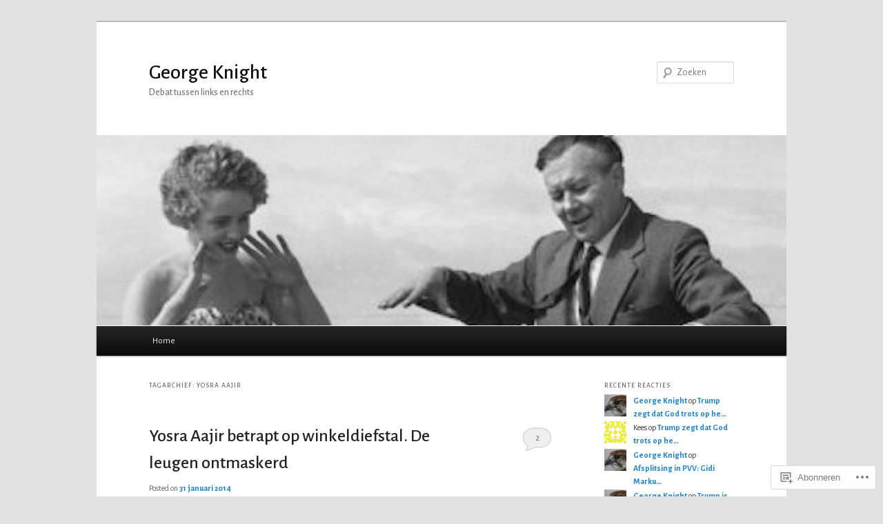

--- FILE ---
content_type: text/html; charset=UTF-8
request_url: https://georgeknightlang.wordpress.com/tag/yosra-aajir/
body_size: 31068
content:
<!DOCTYPE html>
<!--[if IE 6]>
<html id="ie6" lang="nl">
<![endif]-->
<!--[if IE 7]>
<html id="ie7" lang="nl">
<![endif]-->
<!--[if IE 8]>
<html id="ie8" lang="nl">
<![endif]-->
<!--[if !(IE 6) & !(IE 7) & !(IE 8)]><!-->
<html lang="nl">
<!--<![endif]-->
<head>
<meta charset="UTF-8" />
<meta name="viewport" content="width=device-width" />
<title>
Yosra Aajir | George Knight	</title>
<link rel="profile" href="https://gmpg.org/xfn/11" />
<link rel="stylesheet" type="text/css" media="all" href="https://s0.wp.com/wp-content/themes/pub/twentyeleven/style.css?m=1741693348i&amp;ver=20190507" />
<link rel="pingback" href="https://georgeknightlang.wordpress.com/xmlrpc.php">
<!--[if lt IE 9]>
<script src="https://s0.wp.com/wp-content/themes/pub/twentyeleven/js/html5.js?m=1394055389i&amp;ver=3.7.0" type="text/javascript"></script>
<![endif]-->
<script type="text/javascript">
  WebFontConfig = {"google":{"families":["Alegreya+Sans:500:latin,latin-ext","Alegreya+Sans:r,i,b,bi:latin,latin-ext"]},"api_url":"https:\/\/fonts-api.wp.com\/css"};
  (function() {
    var wf = document.createElement('script');
    wf.src = '/wp-content/plugins/custom-fonts/js/webfont.js';
    wf.type = 'text/javascript';
    wf.async = 'true';
    var s = document.getElementsByTagName('script')[0];
    s.parentNode.insertBefore(wf, s);
	})();
</script><style id="jetpack-custom-fonts-css">.wf-active #site-title{font-family:"Alegreya Sans",sans-serif;font-style:normal;font-weight:500}.wf-active #site-title a{font-weight:500;font-style:normal}@media print{.wf-active #site-title a{font-style:normal;font-weight:500}}.wf-active blockquote, .wf-active body{font-family:"Alegreya Sans",sans-serif}.wf-active body, .wf-active input, .wf-active textarea{font-family:"Alegreya Sans",sans-serif}.wf-active blockquote{font-family:"Alegreya Sans",sans-serif}.wf-active blockquote cite{font-family:"Alegreya Sans",sans-serif}.wf-active .gallery-caption, .wf-active .wp-caption .wp-caption-text{font-family:"Alegreya Sans",sans-serif}.wf-active .entry-header .comments-link .leave-reply{font-family:"Alegreya Sans",sans-serif}.wf-active h1, .wf-active h2, .wf-active h3, .wf-active h4, .wf-active h5, .wf-active h6{font-family:"Alegreya Sans",sans-serif;font-style:normal;font-weight:500}.wf-active .page-title{font-weight:500;font-style:normal}.wf-active .entry-title{font-weight:500;font-style:normal}.wf-active .comment-content h1, .wf-active .comment-content h2, .wf-active .entry-content h1, .wf-active .entry-content h2{font-weight:500;font-style:normal}.wf-active .comment-content h3, .wf-active .entry-content h3{font-style:normal;font-weight:500}.wf-active #author-description h2{font-weight:500;font-style:normal}.wf-active .singular .entry-title{font-weight:500;font-style:normal}.wf-active .error404 .widgettitle{font-style:normal;font-weight:500}.wf-active h1.showcase-heading{font-weight:500;font-style:normal}.wf-active section.recent-posts .other-recent-posts .entry-title{font-style:normal;font-weight:500}.wf-active .widget-title{font-weight:500;font-style:normal}.wf-active .widget_twentyeleven_ephemera .widget-entry-title{font-weight:500;font-style:normal}.wf-active #comments-title{font-weight:500;font-style:normal}.wf-active #reply-title{font-weight:500;font-style:normal}@media print{.wf-active .entry-title, .wf-active .singular .entry-title{font-style:normal;font-weight:500}}</style>
<meta name='robots' content='max-image-preview:large' />
<meta name="google-site-verification" content="Y0lTLkOp2JyypeIkl_OHUi99zAbbxLopelXTdhVJwt4" />
<link rel='dns-prefetch' href='//s0.wp.com' />
<link rel="alternate" type="application/rss+xml" title="George Knight &raquo; Feed" href="https://georgeknightlang.wordpress.com/feed/" />
<link rel="alternate" type="application/rss+xml" title="George Knight &raquo; Reactiesfeed" href="https://georgeknightlang.wordpress.com/comments/feed/" />
<link rel="alternate" type="application/rss+xml" title="George Knight &raquo; Yosra Aajir Tagfeed" href="https://georgeknightlang.wordpress.com/tag/yosra-aajir/feed/" />
	<script type="text/javascript">
		/* <![CDATA[ */
		function addLoadEvent(func) {
			var oldonload = window.onload;
			if (typeof window.onload != 'function') {
				window.onload = func;
			} else {
				window.onload = function () {
					oldonload();
					func();
				}
			}
		}
		/* ]]> */
	</script>
	<link crossorigin='anonymous' rel='stylesheet' id='all-css-0-1' href='/wp-content/mu-plugins/likes/jetpack-likes.css?m=1743883414i&cssminify=yes' type='text/css' media='all' />
<style id='wp-emoji-styles-inline-css'>

	img.wp-smiley, img.emoji {
		display: inline !important;
		border: none !important;
		box-shadow: none !important;
		height: 1em !important;
		width: 1em !important;
		margin: 0 0.07em !important;
		vertical-align: -0.1em !important;
		background: none !important;
		padding: 0 !important;
	}
/*# sourceURL=wp-emoji-styles-inline-css */
</style>
<link crossorigin='anonymous' rel='stylesheet' id='all-css-2-1' href='/wp-content/plugins/gutenberg-core/v22.2.0/build/styles/block-library/style.css?m=1764855221i&cssminify=yes' type='text/css' media='all' />
<style id='wp-block-library-inline-css'>
.has-text-align-justify {
	text-align:justify;
}
.has-text-align-justify{text-align:justify;}

/*# sourceURL=wp-block-library-inline-css */
</style><style id='global-styles-inline-css'>
:root{--wp--preset--aspect-ratio--square: 1;--wp--preset--aspect-ratio--4-3: 4/3;--wp--preset--aspect-ratio--3-4: 3/4;--wp--preset--aspect-ratio--3-2: 3/2;--wp--preset--aspect-ratio--2-3: 2/3;--wp--preset--aspect-ratio--16-9: 16/9;--wp--preset--aspect-ratio--9-16: 9/16;--wp--preset--color--black: #000;--wp--preset--color--cyan-bluish-gray: #abb8c3;--wp--preset--color--white: #fff;--wp--preset--color--pale-pink: #f78da7;--wp--preset--color--vivid-red: #cf2e2e;--wp--preset--color--luminous-vivid-orange: #ff6900;--wp--preset--color--luminous-vivid-amber: #fcb900;--wp--preset--color--light-green-cyan: #7bdcb5;--wp--preset--color--vivid-green-cyan: #00d084;--wp--preset--color--pale-cyan-blue: #8ed1fc;--wp--preset--color--vivid-cyan-blue: #0693e3;--wp--preset--color--vivid-purple: #9b51e0;--wp--preset--color--blue: #1982d1;--wp--preset--color--dark-gray: #373737;--wp--preset--color--medium-gray: #666;--wp--preset--color--light-gray: #e2e2e2;--wp--preset--gradient--vivid-cyan-blue-to-vivid-purple: linear-gradient(135deg,rgb(6,147,227) 0%,rgb(155,81,224) 100%);--wp--preset--gradient--light-green-cyan-to-vivid-green-cyan: linear-gradient(135deg,rgb(122,220,180) 0%,rgb(0,208,130) 100%);--wp--preset--gradient--luminous-vivid-amber-to-luminous-vivid-orange: linear-gradient(135deg,rgb(252,185,0) 0%,rgb(255,105,0) 100%);--wp--preset--gradient--luminous-vivid-orange-to-vivid-red: linear-gradient(135deg,rgb(255,105,0) 0%,rgb(207,46,46) 100%);--wp--preset--gradient--very-light-gray-to-cyan-bluish-gray: linear-gradient(135deg,rgb(238,238,238) 0%,rgb(169,184,195) 100%);--wp--preset--gradient--cool-to-warm-spectrum: linear-gradient(135deg,rgb(74,234,220) 0%,rgb(151,120,209) 20%,rgb(207,42,186) 40%,rgb(238,44,130) 60%,rgb(251,105,98) 80%,rgb(254,248,76) 100%);--wp--preset--gradient--blush-light-purple: linear-gradient(135deg,rgb(255,206,236) 0%,rgb(152,150,240) 100%);--wp--preset--gradient--blush-bordeaux: linear-gradient(135deg,rgb(254,205,165) 0%,rgb(254,45,45) 50%,rgb(107,0,62) 100%);--wp--preset--gradient--luminous-dusk: linear-gradient(135deg,rgb(255,203,112) 0%,rgb(199,81,192) 50%,rgb(65,88,208) 100%);--wp--preset--gradient--pale-ocean: linear-gradient(135deg,rgb(255,245,203) 0%,rgb(182,227,212) 50%,rgb(51,167,181) 100%);--wp--preset--gradient--electric-grass: linear-gradient(135deg,rgb(202,248,128) 0%,rgb(113,206,126) 100%);--wp--preset--gradient--midnight: linear-gradient(135deg,rgb(2,3,129) 0%,rgb(40,116,252) 100%);--wp--preset--font-size--small: 13px;--wp--preset--font-size--medium: 20px;--wp--preset--font-size--large: 36px;--wp--preset--font-size--x-large: 42px;--wp--preset--font-family--albert-sans: 'Albert Sans', sans-serif;--wp--preset--font-family--alegreya: Alegreya, serif;--wp--preset--font-family--arvo: Arvo, serif;--wp--preset--font-family--bodoni-moda: 'Bodoni Moda', serif;--wp--preset--font-family--bricolage-grotesque: 'Bricolage Grotesque', sans-serif;--wp--preset--font-family--cabin: Cabin, sans-serif;--wp--preset--font-family--chivo: Chivo, sans-serif;--wp--preset--font-family--commissioner: Commissioner, sans-serif;--wp--preset--font-family--cormorant: Cormorant, serif;--wp--preset--font-family--courier-prime: 'Courier Prime', monospace;--wp--preset--font-family--crimson-pro: 'Crimson Pro', serif;--wp--preset--font-family--dm-mono: 'DM Mono', monospace;--wp--preset--font-family--dm-sans: 'DM Sans', sans-serif;--wp--preset--font-family--dm-serif-display: 'DM Serif Display', serif;--wp--preset--font-family--domine: Domine, serif;--wp--preset--font-family--eb-garamond: 'EB Garamond', serif;--wp--preset--font-family--epilogue: Epilogue, sans-serif;--wp--preset--font-family--fahkwang: Fahkwang, sans-serif;--wp--preset--font-family--figtree: Figtree, sans-serif;--wp--preset--font-family--fira-sans: 'Fira Sans', sans-serif;--wp--preset--font-family--fjalla-one: 'Fjalla One', sans-serif;--wp--preset--font-family--fraunces: Fraunces, serif;--wp--preset--font-family--gabarito: Gabarito, system-ui;--wp--preset--font-family--ibm-plex-mono: 'IBM Plex Mono', monospace;--wp--preset--font-family--ibm-plex-sans: 'IBM Plex Sans', sans-serif;--wp--preset--font-family--ibarra-real-nova: 'Ibarra Real Nova', serif;--wp--preset--font-family--instrument-serif: 'Instrument Serif', serif;--wp--preset--font-family--inter: Inter, sans-serif;--wp--preset--font-family--josefin-sans: 'Josefin Sans', sans-serif;--wp--preset--font-family--jost: Jost, sans-serif;--wp--preset--font-family--libre-baskerville: 'Libre Baskerville', serif;--wp--preset--font-family--libre-franklin: 'Libre Franklin', sans-serif;--wp--preset--font-family--literata: Literata, serif;--wp--preset--font-family--lora: Lora, serif;--wp--preset--font-family--merriweather: Merriweather, serif;--wp--preset--font-family--montserrat: Montserrat, sans-serif;--wp--preset--font-family--newsreader: Newsreader, serif;--wp--preset--font-family--noto-sans-mono: 'Noto Sans Mono', sans-serif;--wp--preset--font-family--nunito: Nunito, sans-serif;--wp--preset--font-family--open-sans: 'Open Sans', sans-serif;--wp--preset--font-family--overpass: Overpass, sans-serif;--wp--preset--font-family--pt-serif: 'PT Serif', serif;--wp--preset--font-family--petrona: Petrona, serif;--wp--preset--font-family--piazzolla: Piazzolla, serif;--wp--preset--font-family--playfair-display: 'Playfair Display', serif;--wp--preset--font-family--plus-jakarta-sans: 'Plus Jakarta Sans', sans-serif;--wp--preset--font-family--poppins: Poppins, sans-serif;--wp--preset--font-family--raleway: Raleway, sans-serif;--wp--preset--font-family--roboto: Roboto, sans-serif;--wp--preset--font-family--roboto-slab: 'Roboto Slab', serif;--wp--preset--font-family--rubik: Rubik, sans-serif;--wp--preset--font-family--rufina: Rufina, serif;--wp--preset--font-family--sora: Sora, sans-serif;--wp--preset--font-family--source-sans-3: 'Source Sans 3', sans-serif;--wp--preset--font-family--source-serif-4: 'Source Serif 4', serif;--wp--preset--font-family--space-mono: 'Space Mono', monospace;--wp--preset--font-family--syne: Syne, sans-serif;--wp--preset--font-family--texturina: Texturina, serif;--wp--preset--font-family--urbanist: Urbanist, sans-serif;--wp--preset--font-family--work-sans: 'Work Sans', sans-serif;--wp--preset--spacing--20: 0.44rem;--wp--preset--spacing--30: 0.67rem;--wp--preset--spacing--40: 1rem;--wp--preset--spacing--50: 1.5rem;--wp--preset--spacing--60: 2.25rem;--wp--preset--spacing--70: 3.38rem;--wp--preset--spacing--80: 5.06rem;--wp--preset--shadow--natural: 6px 6px 9px rgba(0, 0, 0, 0.2);--wp--preset--shadow--deep: 12px 12px 50px rgba(0, 0, 0, 0.4);--wp--preset--shadow--sharp: 6px 6px 0px rgba(0, 0, 0, 0.2);--wp--preset--shadow--outlined: 6px 6px 0px -3px rgb(255, 255, 255), 6px 6px rgb(0, 0, 0);--wp--preset--shadow--crisp: 6px 6px 0px rgb(0, 0, 0);}:where(.is-layout-flex){gap: 0.5em;}:where(.is-layout-grid){gap: 0.5em;}body .is-layout-flex{display: flex;}.is-layout-flex{flex-wrap: wrap;align-items: center;}.is-layout-flex > :is(*, div){margin: 0;}body .is-layout-grid{display: grid;}.is-layout-grid > :is(*, div){margin: 0;}:where(.wp-block-columns.is-layout-flex){gap: 2em;}:where(.wp-block-columns.is-layout-grid){gap: 2em;}:where(.wp-block-post-template.is-layout-flex){gap: 1.25em;}:where(.wp-block-post-template.is-layout-grid){gap: 1.25em;}.has-black-color{color: var(--wp--preset--color--black) !important;}.has-cyan-bluish-gray-color{color: var(--wp--preset--color--cyan-bluish-gray) !important;}.has-white-color{color: var(--wp--preset--color--white) !important;}.has-pale-pink-color{color: var(--wp--preset--color--pale-pink) !important;}.has-vivid-red-color{color: var(--wp--preset--color--vivid-red) !important;}.has-luminous-vivid-orange-color{color: var(--wp--preset--color--luminous-vivid-orange) !important;}.has-luminous-vivid-amber-color{color: var(--wp--preset--color--luminous-vivid-amber) !important;}.has-light-green-cyan-color{color: var(--wp--preset--color--light-green-cyan) !important;}.has-vivid-green-cyan-color{color: var(--wp--preset--color--vivid-green-cyan) !important;}.has-pale-cyan-blue-color{color: var(--wp--preset--color--pale-cyan-blue) !important;}.has-vivid-cyan-blue-color{color: var(--wp--preset--color--vivid-cyan-blue) !important;}.has-vivid-purple-color{color: var(--wp--preset--color--vivid-purple) !important;}.has-black-background-color{background-color: var(--wp--preset--color--black) !important;}.has-cyan-bluish-gray-background-color{background-color: var(--wp--preset--color--cyan-bluish-gray) !important;}.has-white-background-color{background-color: var(--wp--preset--color--white) !important;}.has-pale-pink-background-color{background-color: var(--wp--preset--color--pale-pink) !important;}.has-vivid-red-background-color{background-color: var(--wp--preset--color--vivid-red) !important;}.has-luminous-vivid-orange-background-color{background-color: var(--wp--preset--color--luminous-vivid-orange) !important;}.has-luminous-vivid-amber-background-color{background-color: var(--wp--preset--color--luminous-vivid-amber) !important;}.has-light-green-cyan-background-color{background-color: var(--wp--preset--color--light-green-cyan) !important;}.has-vivid-green-cyan-background-color{background-color: var(--wp--preset--color--vivid-green-cyan) !important;}.has-pale-cyan-blue-background-color{background-color: var(--wp--preset--color--pale-cyan-blue) !important;}.has-vivid-cyan-blue-background-color{background-color: var(--wp--preset--color--vivid-cyan-blue) !important;}.has-vivid-purple-background-color{background-color: var(--wp--preset--color--vivid-purple) !important;}.has-black-border-color{border-color: var(--wp--preset--color--black) !important;}.has-cyan-bluish-gray-border-color{border-color: var(--wp--preset--color--cyan-bluish-gray) !important;}.has-white-border-color{border-color: var(--wp--preset--color--white) !important;}.has-pale-pink-border-color{border-color: var(--wp--preset--color--pale-pink) !important;}.has-vivid-red-border-color{border-color: var(--wp--preset--color--vivid-red) !important;}.has-luminous-vivid-orange-border-color{border-color: var(--wp--preset--color--luminous-vivid-orange) !important;}.has-luminous-vivid-amber-border-color{border-color: var(--wp--preset--color--luminous-vivid-amber) !important;}.has-light-green-cyan-border-color{border-color: var(--wp--preset--color--light-green-cyan) !important;}.has-vivid-green-cyan-border-color{border-color: var(--wp--preset--color--vivid-green-cyan) !important;}.has-pale-cyan-blue-border-color{border-color: var(--wp--preset--color--pale-cyan-blue) !important;}.has-vivid-cyan-blue-border-color{border-color: var(--wp--preset--color--vivid-cyan-blue) !important;}.has-vivid-purple-border-color{border-color: var(--wp--preset--color--vivid-purple) !important;}.has-vivid-cyan-blue-to-vivid-purple-gradient-background{background: var(--wp--preset--gradient--vivid-cyan-blue-to-vivid-purple) !important;}.has-light-green-cyan-to-vivid-green-cyan-gradient-background{background: var(--wp--preset--gradient--light-green-cyan-to-vivid-green-cyan) !important;}.has-luminous-vivid-amber-to-luminous-vivid-orange-gradient-background{background: var(--wp--preset--gradient--luminous-vivid-amber-to-luminous-vivid-orange) !important;}.has-luminous-vivid-orange-to-vivid-red-gradient-background{background: var(--wp--preset--gradient--luminous-vivid-orange-to-vivid-red) !important;}.has-very-light-gray-to-cyan-bluish-gray-gradient-background{background: var(--wp--preset--gradient--very-light-gray-to-cyan-bluish-gray) !important;}.has-cool-to-warm-spectrum-gradient-background{background: var(--wp--preset--gradient--cool-to-warm-spectrum) !important;}.has-blush-light-purple-gradient-background{background: var(--wp--preset--gradient--blush-light-purple) !important;}.has-blush-bordeaux-gradient-background{background: var(--wp--preset--gradient--blush-bordeaux) !important;}.has-luminous-dusk-gradient-background{background: var(--wp--preset--gradient--luminous-dusk) !important;}.has-pale-ocean-gradient-background{background: var(--wp--preset--gradient--pale-ocean) !important;}.has-electric-grass-gradient-background{background: var(--wp--preset--gradient--electric-grass) !important;}.has-midnight-gradient-background{background: var(--wp--preset--gradient--midnight) !important;}.has-small-font-size{font-size: var(--wp--preset--font-size--small) !important;}.has-medium-font-size{font-size: var(--wp--preset--font-size--medium) !important;}.has-large-font-size{font-size: var(--wp--preset--font-size--large) !important;}.has-x-large-font-size{font-size: var(--wp--preset--font-size--x-large) !important;}.has-albert-sans-font-family{font-family: var(--wp--preset--font-family--albert-sans) !important;}.has-alegreya-font-family{font-family: var(--wp--preset--font-family--alegreya) !important;}.has-arvo-font-family{font-family: var(--wp--preset--font-family--arvo) !important;}.has-bodoni-moda-font-family{font-family: var(--wp--preset--font-family--bodoni-moda) !important;}.has-bricolage-grotesque-font-family{font-family: var(--wp--preset--font-family--bricolage-grotesque) !important;}.has-cabin-font-family{font-family: var(--wp--preset--font-family--cabin) !important;}.has-chivo-font-family{font-family: var(--wp--preset--font-family--chivo) !important;}.has-commissioner-font-family{font-family: var(--wp--preset--font-family--commissioner) !important;}.has-cormorant-font-family{font-family: var(--wp--preset--font-family--cormorant) !important;}.has-courier-prime-font-family{font-family: var(--wp--preset--font-family--courier-prime) !important;}.has-crimson-pro-font-family{font-family: var(--wp--preset--font-family--crimson-pro) !important;}.has-dm-mono-font-family{font-family: var(--wp--preset--font-family--dm-mono) !important;}.has-dm-sans-font-family{font-family: var(--wp--preset--font-family--dm-sans) !important;}.has-dm-serif-display-font-family{font-family: var(--wp--preset--font-family--dm-serif-display) !important;}.has-domine-font-family{font-family: var(--wp--preset--font-family--domine) !important;}.has-eb-garamond-font-family{font-family: var(--wp--preset--font-family--eb-garamond) !important;}.has-epilogue-font-family{font-family: var(--wp--preset--font-family--epilogue) !important;}.has-fahkwang-font-family{font-family: var(--wp--preset--font-family--fahkwang) !important;}.has-figtree-font-family{font-family: var(--wp--preset--font-family--figtree) !important;}.has-fira-sans-font-family{font-family: var(--wp--preset--font-family--fira-sans) !important;}.has-fjalla-one-font-family{font-family: var(--wp--preset--font-family--fjalla-one) !important;}.has-fraunces-font-family{font-family: var(--wp--preset--font-family--fraunces) !important;}.has-gabarito-font-family{font-family: var(--wp--preset--font-family--gabarito) !important;}.has-ibm-plex-mono-font-family{font-family: var(--wp--preset--font-family--ibm-plex-mono) !important;}.has-ibm-plex-sans-font-family{font-family: var(--wp--preset--font-family--ibm-plex-sans) !important;}.has-ibarra-real-nova-font-family{font-family: var(--wp--preset--font-family--ibarra-real-nova) !important;}.has-instrument-serif-font-family{font-family: var(--wp--preset--font-family--instrument-serif) !important;}.has-inter-font-family{font-family: var(--wp--preset--font-family--inter) !important;}.has-josefin-sans-font-family{font-family: var(--wp--preset--font-family--josefin-sans) !important;}.has-jost-font-family{font-family: var(--wp--preset--font-family--jost) !important;}.has-libre-baskerville-font-family{font-family: var(--wp--preset--font-family--libre-baskerville) !important;}.has-libre-franklin-font-family{font-family: var(--wp--preset--font-family--libre-franklin) !important;}.has-literata-font-family{font-family: var(--wp--preset--font-family--literata) !important;}.has-lora-font-family{font-family: var(--wp--preset--font-family--lora) !important;}.has-merriweather-font-family{font-family: var(--wp--preset--font-family--merriweather) !important;}.has-montserrat-font-family{font-family: var(--wp--preset--font-family--montserrat) !important;}.has-newsreader-font-family{font-family: var(--wp--preset--font-family--newsreader) !important;}.has-noto-sans-mono-font-family{font-family: var(--wp--preset--font-family--noto-sans-mono) !important;}.has-nunito-font-family{font-family: var(--wp--preset--font-family--nunito) !important;}.has-open-sans-font-family{font-family: var(--wp--preset--font-family--open-sans) !important;}.has-overpass-font-family{font-family: var(--wp--preset--font-family--overpass) !important;}.has-pt-serif-font-family{font-family: var(--wp--preset--font-family--pt-serif) !important;}.has-petrona-font-family{font-family: var(--wp--preset--font-family--petrona) !important;}.has-piazzolla-font-family{font-family: var(--wp--preset--font-family--piazzolla) !important;}.has-playfair-display-font-family{font-family: var(--wp--preset--font-family--playfair-display) !important;}.has-plus-jakarta-sans-font-family{font-family: var(--wp--preset--font-family--plus-jakarta-sans) !important;}.has-poppins-font-family{font-family: var(--wp--preset--font-family--poppins) !important;}.has-raleway-font-family{font-family: var(--wp--preset--font-family--raleway) !important;}.has-roboto-font-family{font-family: var(--wp--preset--font-family--roboto) !important;}.has-roboto-slab-font-family{font-family: var(--wp--preset--font-family--roboto-slab) !important;}.has-rubik-font-family{font-family: var(--wp--preset--font-family--rubik) !important;}.has-rufina-font-family{font-family: var(--wp--preset--font-family--rufina) !important;}.has-sora-font-family{font-family: var(--wp--preset--font-family--sora) !important;}.has-source-sans-3-font-family{font-family: var(--wp--preset--font-family--source-sans-3) !important;}.has-source-serif-4-font-family{font-family: var(--wp--preset--font-family--source-serif-4) !important;}.has-space-mono-font-family{font-family: var(--wp--preset--font-family--space-mono) !important;}.has-syne-font-family{font-family: var(--wp--preset--font-family--syne) !important;}.has-texturina-font-family{font-family: var(--wp--preset--font-family--texturina) !important;}.has-urbanist-font-family{font-family: var(--wp--preset--font-family--urbanist) !important;}.has-work-sans-font-family{font-family: var(--wp--preset--font-family--work-sans) !important;}
/*# sourceURL=global-styles-inline-css */
</style>

<style id='classic-theme-styles-inline-css'>
/*! This file is auto-generated */
.wp-block-button__link{color:#fff;background-color:#32373c;border-radius:9999px;box-shadow:none;text-decoration:none;padding:calc(.667em + 2px) calc(1.333em + 2px);font-size:1.125em}.wp-block-file__button{background:#32373c;color:#fff;text-decoration:none}
/*# sourceURL=/wp-includes/css/classic-themes.min.css */
</style>
<link crossorigin='anonymous' rel='stylesheet' id='all-css-4-1' href='/_static/??-eJyNj90KwjAMhV/ILHSKzgvxWWwXZrXtypJu7u3tNvwBYXgTwuF8OTk4RDBtEAqC0aXGBkbTateaO2NZqKpQwNZHR9BRX+ywtixvB7CMjgrDvMGvQz7B51ZHWffxIpPDU20v5Mhn2xo22LohyTi/dhB6rCMxx4DWsSNmyNPb5EGuOYt/uEXGmDTKkIUx/9RTwKXW3/a5PszJE3P2J7WvVLUty+Ph9gTyFIFK&cssminify=yes' type='text/css' media='all' />
<style id='jetpack_facebook_likebox-inline-css'>
.widget_facebook_likebox {
	overflow: hidden;
}

/*# sourceURL=/wp-content/mu-plugins/jetpack-plugin/moon/modules/widgets/facebook-likebox/style.css */
</style>
<link crossorigin='anonymous' rel='stylesheet' id='all-css-6-1' href='/_static/??-eJzTLy/QTc7PK0nNK9HPLdUtyClNz8wr1i9KTcrJTwcy0/WTi5G5ekCujj52Temp+bo5+cmJJZn5eSgc3bScxMwikFb7XFtDE1NLExMLc0OTLACohS2q&cssminify=yes' type='text/css' media='all' />
<style id='jetpack-global-styles-frontend-style-inline-css'>
:root { --font-headings: unset; --font-base: unset; --font-headings-default: -apple-system,BlinkMacSystemFont,"Segoe UI",Roboto,Oxygen-Sans,Ubuntu,Cantarell,"Helvetica Neue",sans-serif; --font-base-default: -apple-system,BlinkMacSystemFont,"Segoe UI",Roboto,Oxygen-Sans,Ubuntu,Cantarell,"Helvetica Neue",sans-serif;}
/*# sourceURL=jetpack-global-styles-frontend-style-inline-css */
</style>
<link crossorigin='anonymous' rel='stylesheet' id='all-css-8-1' href='/_static/??-eJyNjcEKwjAQRH/IuFRT6kX8FNkmS5K6yQY3Qfx7bfEiXrwM82B4A49qnJRGpUHupnIPqSgs1Cq624chi6zhO5OCRryTR++fW00l7J3qDv43XVNxoOISsmEJol/wY2uR8vs3WggsM/I6uOTzMI3Hw8lOg11eUT1JKA==&cssminify=yes' type='text/css' media='all' />
<script type="text/javascript" id="wpcom-actionbar-placeholder-js-extra">
/* <![CDATA[ */
var actionbardata = {"siteID":"20341144","postID":"0","siteURL":"https://georgeknightlang.wordpress.com","xhrURL":"https://georgeknightlang.wordpress.com/wp-admin/admin-ajax.php","nonce":"2b992cfbfc","isLoggedIn":"","statusMessage":"","subsEmailDefault":"instantly","proxyScriptUrl":"https://s0.wp.com/wp-content/js/wpcom-proxy-request.js?m=1513050504i&amp;ver=20211021","i18n":{"followedText":"Nieuwe berichten van deze site verschijnen nu in je \u003Ca href=\"https://wordpress.com/reader\"\u003EReader\u003C/a\u003E","foldBar":"Deze balk inklappen","unfoldBar":"Deze balk uitbreiden","shortLinkCopied":"Shortlink gekopieerd naar klembord."}};
//# sourceURL=wpcom-actionbar-placeholder-js-extra
/* ]]> */
</script>
<script type="text/javascript" id="jetpack-mu-wpcom-settings-js-before">
/* <![CDATA[ */
var JETPACK_MU_WPCOM_SETTINGS = {"assetsUrl":"https://s0.wp.com/wp-content/mu-plugins/jetpack-mu-wpcom-plugin/moon/jetpack_vendor/automattic/jetpack-mu-wpcom/src/build/"};
//# sourceURL=jetpack-mu-wpcom-settings-js-before
/* ]]> */
</script>
<script crossorigin='anonymous' type='text/javascript'  src='/wp-content/js/rlt-proxy.js?m=1720530689i'></script>
<script type="text/javascript" id="rlt-proxy-js-after">
/* <![CDATA[ */
	rltInitialize( {"token":null,"iframeOrigins":["https:\/\/widgets.wp.com"]} );
//# sourceURL=rlt-proxy-js-after
/* ]]> */
</script>
<link rel="EditURI" type="application/rsd+xml" title="RSD" href="https://georgeknightlang.wordpress.com/xmlrpc.php?rsd" />
<meta name="generator" content="WordPress.com" />

<!-- Jetpack Open Graph Tags -->
<meta property="og:type" content="website" />
<meta property="og:title" content="Yosra Aajir &#8211; George Knight" />
<meta property="og:url" content="https://georgeknightlang.wordpress.com/tag/yosra-aajir/" />
<meta property="og:site_name" content="George Knight" />
<meta property="og:image" content="https://secure.gravatar.com/blavatar/e8e3cd5b8ec3197cd8aa84424de635c7d9bcf741b549a2ea1c1b578d61cf721d?s=200&#038;ts=1769034639" />
<meta property="og:image:width" content="200" />
<meta property="og:image:height" content="200" />
<meta property="og:image:alt" content="" />
<meta property="og:locale" content="nl_NL" />
<meta property="fb:app_id" content="249643311490" />
<meta name="twitter:creator" content="@KnightKortLang" />
<meta name="twitter:site" content="@KnightKortLang" />

<!-- End Jetpack Open Graph Tags -->
<link rel="shortcut icon" type="image/x-icon" href="https://secure.gravatar.com/blavatar/e8e3cd5b8ec3197cd8aa84424de635c7d9bcf741b549a2ea1c1b578d61cf721d?s=32" sizes="16x16" />
<link rel="icon" type="image/x-icon" href="https://secure.gravatar.com/blavatar/e8e3cd5b8ec3197cd8aa84424de635c7d9bcf741b549a2ea1c1b578d61cf721d?s=32" sizes="16x16" />
<link rel="apple-touch-icon" href="https://secure.gravatar.com/blavatar/e8e3cd5b8ec3197cd8aa84424de635c7d9bcf741b549a2ea1c1b578d61cf721d?s=114" />
<link rel='openid.server' href='https://georgeknightlang.wordpress.com/?openidserver=1' />
<link rel='openid.delegate' href='https://georgeknightlang.wordpress.com/' />
<link rel="search" type="application/opensearchdescription+xml" href="https://georgeknightlang.wordpress.com/osd.xml" title="George Knight" />
<link rel="search" type="application/opensearchdescription+xml" href="https://s1.wp.com/opensearch.xml" title="WordPress.com" />
<style type="text/css">.recentcomments a{display:inline !important;padding:0 !important;margin:0 !important;}</style>		<style type="text/css">
			.recentcomments a {
				display: inline !important;
				padding: 0 !important;
				margin: 0 !important;
			}

			table.recentcommentsavatartop img.avatar, table.recentcommentsavatarend img.avatar {
				border: 0px;
				margin: 0;
			}

			table.recentcommentsavatartop a, table.recentcommentsavatarend a {
				border: 0px !important;
				background-color: transparent !important;
			}

			td.recentcommentsavatarend, td.recentcommentsavatartop {
				padding: 0px 0px 1px 0px;
				margin: 0px;
			}

			td.recentcommentstextend {
				border: none !important;
				padding: 0px 0px 2px 10px;
			}

			.rtl td.recentcommentstextend {
				padding: 0px 10px 2px 0px;
			}

			td.recentcommentstexttop {
				border: none;
				padding: 0px 0px 0px 10px;
			}

			.rtl td.recentcommentstexttop {
				padding: 0px 10px 0px 0px;
			}
		</style>
		<meta name="description" content="Berichten over Yosra Aajir geschreven door George Knight" />
<link crossorigin='anonymous' rel='stylesheet' id='all-css-0-3' href='/_static/??-eJydj9sKg0AMRH+oGqy00ofSTykag0R3N8FkEf++ll6gb23fZobDgYFFC5TklBxiLjTkgZPBSK4tTs8OUSTBlRNCFwQnA1tYaS7RbAffG6L0OZABtrNko/CGXsO/woX7gdzARQsV25L5GuhX3eNh5tCD5c5wZnWWDf5oZeR0N1/iuWoO9ak51tV+vAE1jny4&cssminify=yes' type='text/css' media='all' />
</head>

<body class="archive tag tag-yosra-aajir tag-208586999 custom-background wp-embed-responsive wp-theme-pubtwentyeleven customizer-styles-applied single-author two-column right-sidebar jetpack-reblog-enabled">
<div class="skip-link"><a class="assistive-text" href="#content">Spring naar de primaire inhoud</a></div><div class="skip-link"><a class="assistive-text" href="#secondary">Spring naar de secundaire inhoud</a></div><div id="page" class="hfeed">
	<header id="branding">
			<hgroup>
				<h1 id="site-title"><span><a href="https://georgeknightlang.wordpress.com/" rel="home">George Knight</a></span></h1>
				<h2 id="site-description">Debat tussen links en rechts</h2>
			</hgroup>

						<a href="https://georgeknightlang.wordpress.com/">
									<img src="https://georgeknightlang.wordpress.com/wp-content/uploads/2020/11/cropped-00000levitate-1-1-3.jpg" width="1000" height="276" alt="George Knight" />
								</a>
			
									<form method="get" id="searchform" action="https://georgeknightlang.wordpress.com/">
		<label for="s" class="assistive-text">Zoeken</label>
		<input type="text" class="field" name="s" id="s" placeholder="Zoeken" />
		<input type="submit" class="submit" name="submit" id="searchsubmit" value="Zoeken" />
	</form>
			
			<nav id="access">
				<h3 class="assistive-text">Hoofdmenu</h3>
				<div class="menu"><ul>
<li ><a href="https://georgeknightlang.wordpress.com/">Home</a></li></ul></div>
			</nav><!-- #access -->
	</header><!-- #branding -->


	<div id="main">

		<section id="primary">
			<div id="content" role="main">

			
				<header class="page-header">
					<h1 class="page-title">Tagarchief: <span>Yosra Aajir</span></h1>

									</header>

				
				
					
	<article id="post-51849" class="post-51849 post type-post status-publish format-standard hentry tag-advocaat tag-allochtonen tag-beveiliging tag-criminaliteit tag-den-haag tag-diabetes tag-discriminatie tag-getuigenis tag-hema tag-hyper tag-insuline tag-jozias-van-aartsen tag-junk tag-marktstraat tag-marokko tag-omroep-west tag-pashokje tag-politie tag-politieonderzoek tag-sociale-media tag-suikerziekte tag-toilet tag-trigion tag-urine tag-urineverlies tag-veiligheid tag-waarheid tag-wij-boycotten-de-hema tag-winkeldiefstal tag-yosra-aajir">
		<header class="entry-header">
						<h1 class="entry-title"><a href="https://georgeknightlang.wordpress.com/2014/01/31/yosra-aajir-betrapt-op-winkeldiefstal-de-leugen-ontmaskerd/" rel="bookmark">Yosra Aajir betrapt op winkeldiefstal. De leugen&nbsp;ontmaskerd</a></h1>
			
						<div class="entry-meta">
				<span class="sep">Posted on </span><a href="https://georgeknightlang.wordpress.com/2014/01/31/yosra-aajir-betrapt-op-winkeldiefstal-de-leugen-ontmaskerd/" title="23:24" rel="bookmark"><time class="entry-date" datetime="2014-01-31T23:24:51+01:00">31 januari 2014</time></a><span class="by-author"> <span class="sep"> by </span> <span class="author vcard"><a class="url fn n" href="https://georgeknightlang.wordpress.com/author/xknight/" title="Bekijk alle berichten van George Knight" rel="author">George Knight</a></span></span>			</div><!-- .entry-meta -->
			
						<div class="comments-link">
				<a href="https://georgeknightlang.wordpress.com/2014/01/31/yosra-aajir-betrapt-op-winkeldiefstal-de-leugen-ontmaskerd/#comments">2</a>			</div>
					</header><!-- .entry-header -->

				<div class="entry-content">
			<p><span class="embed-youtube" style="text-align:center; display: block;"><iframe class="youtube-player" width="584" height="329" src="https://www.youtube.com/embed/ptEwP_tviqA?version=3&#038;rel=1&#038;showsearch=0&#038;showinfo=1&#038;iv_load_policy=1&#038;fs=1&#038;hl=nl&#038;autohide=2&#038;wmode=transparent" allowfullscreen="true" style="border:0;" sandbox="allow-scripts allow-same-origin allow-popups allow-presentation allow-popups-to-escape-sandbox"></iframe></span></p>
<p>Iedereen vertelt een eigen waarheid. <span style="line-height:1.5em;">En verwijt de ander onwaarheid. </span><span style="line-height:1.5em;">De waarheid bestaat niet.</span><span style="line-height:1.5em;"> Een getuigenis in de media valt niet op voorhand te geloven. Zelfs niet met meerdere bronnen. De zaak van de 17-jarige <a href="https://georgeknightlang.wordpress.com/2014/01/16/dis-diabetis-de-waarheid-over-yosra-aajir/">diabetespatiënte Yosra Aajir</a> maakt de leugen inzichtelijk. Zij is niet wie ze beweert te zijn. Geen slachtoffer, maar dader. Begin januari belandde ze na een bezoek aan de HEMA in Den Haag in de cel. Ze is nu voor de tweede maal binnen korte tijd opgepakt door beveiligers. Dat heeft burgemeester Van Aartsen gezegd, nadat hem in een commissievergadering naar deze zaak werd gevraagd. Hij omschreef het zo neutraal mogelijk. Bij <em>H&amp;M</em> moest het meisje met de politie mee op verdenking van winkeldiefstal, nadat beveiligers haar betrapten.</span></p>
<p><span style="line-height:1.5em;">Bij de HEMA speelde hetzelfde feit, maar dat werd toen niet door het gezag naar buiten gebracht. Aldus </span><a style="line-height:1.5em;" href="http://www.omroepwest.nl/nieuws/30-01-2014/plassend-hema-meisje-weer-opgepakt-door-beveiligers">Omroep West</a>. Yosra Aajir stelt mensen teleur die het voor haar opnamen. Een zaak met louter verliezers.</p>
<div id="jp-post-flair" class="sharedaddy sd-like-enabled sd-sharing-enabled"><div class="sharedaddy sd-sharing-enabled"><div class="robots-nocontent sd-block sd-social sd-social-icon-text sd-sharing"><h3 class="sd-title">Dit delen:</h3><div class="sd-content"><ul><li class="share-facebook"><a rel="nofollow noopener noreferrer"
				data-shared="sharing-facebook-51849"
				class="share-facebook sd-button share-icon"
				href="https://georgeknightlang.wordpress.com/2014/01/31/yosra-aajir-betrapt-op-winkeldiefstal-de-leugen-ontmaskerd/?share=facebook"
				target="_blank"
				aria-labelledby="sharing-facebook-51849"
				>
				<span id="sharing-facebook-51849" hidden>Share op Facebook (Opent in een nieuw venster)</span>
				<span>Facebook</span>
			</a></li><li class="share-bluesky"><a rel="nofollow noopener noreferrer"
				data-shared="sharing-bluesky-51849"
				class="share-bluesky sd-button share-icon"
				href="https://georgeknightlang.wordpress.com/2014/01/31/yosra-aajir-betrapt-op-winkeldiefstal-de-leugen-ontmaskerd/?share=bluesky"
				target="_blank"
				aria-labelledby="sharing-bluesky-51849"
				>
				<span id="sharing-bluesky-51849" hidden>Delen op Bluesky (Opent in een nieuw venster)</span>
				<span>Bluesky</span>
			</a></li><li class="share-end"></li></ul></div></div></div><div class='sharedaddy sd-block sd-like jetpack-likes-widget-wrapper jetpack-likes-widget-unloaded' id='like-post-wrapper-20341144-51849-6971538f45d5b' data-src='//widgets.wp.com/likes/index.html?ver=20260121#blog_id=20341144&amp;post_id=51849&amp;origin=georgeknightlang.wordpress.com&amp;obj_id=20341144-51849-6971538f45d5b' data-name='like-post-frame-20341144-51849-6971538f45d5b' data-title='Vind-ik-leuk of reblog'><div class='likes-widget-placeholder post-likes-widget-placeholder' style='height: 55px;'><span class='button'><span>Vind-ik-leuk</span></span> <span class='loading'>Aan het laden...</span></div><span class='sd-text-color'></span><a class='sd-link-color'></a></div></div>					</div><!-- .entry-content -->
		
		<footer class="entry-meta">
			
									<span class="cat-links">
					<span class="entry-utility-prep entry-utility-prep-cat-links">Geplaatst in</span> Geen categorie			</span>
							
									<span class="sep"> | </span>
								<span class="tag-links">
					<span class="entry-utility-prep entry-utility-prep-tag-links">Tags:</span> <a href="https://georgeknightlang.wordpress.com/tag/advocaat/" rel="tag">Advocaat</a>, <a href="https://georgeknightlang.wordpress.com/tag/allochtonen/" rel="tag">Allochtonen</a>, <a href="https://georgeknightlang.wordpress.com/tag/beveiliging/" rel="tag">Beveiliging</a>, <a href="https://georgeknightlang.wordpress.com/tag/criminaliteit/" rel="tag">Criminaliteit</a>, <a href="https://georgeknightlang.wordpress.com/tag/den-haag/" rel="tag">Den Haag</a>, <a href="https://georgeknightlang.wordpress.com/tag/diabetes/" rel="tag">Diabetes</a>, <a href="https://georgeknightlang.wordpress.com/tag/discriminatie/" rel="tag">Discriminatie</a>, <a href="https://georgeknightlang.wordpress.com/tag/getuigenis/" rel="tag">Getuigenis</a>, <a href="https://georgeknightlang.wordpress.com/tag/hema/" rel="tag">HEMA</a>, <a href="https://georgeknightlang.wordpress.com/tag/hyper/" rel="tag">Hyper</a>, <a href="https://georgeknightlang.wordpress.com/tag/insuline/" rel="tag">Insuline</a>, <a href="https://georgeknightlang.wordpress.com/tag/jozias-van-aartsen/" rel="tag">Jozias van Aartsen</a>, <a href="https://georgeknightlang.wordpress.com/tag/junk/" rel="tag">Junk</a>, <a href="https://georgeknightlang.wordpress.com/tag/marktstraat/" rel="tag">Marktstraat</a>, <a href="https://georgeknightlang.wordpress.com/tag/marokko/" rel="tag">Marokko</a>, <a href="https://georgeknightlang.wordpress.com/tag/omroep-west/" rel="tag">Omroep West</a>, <a href="https://georgeknightlang.wordpress.com/tag/pashokje/" rel="tag">Pashokje</a>, <a href="https://georgeknightlang.wordpress.com/tag/politie/" rel="tag">Politie</a>, <a href="https://georgeknightlang.wordpress.com/tag/politieonderzoek/" rel="tag">Politieonderzoek</a>, <a href="https://georgeknightlang.wordpress.com/tag/sociale-media/" rel="tag">Sociale media</a>, <a href="https://georgeknightlang.wordpress.com/tag/suikerziekte/" rel="tag">Suikerziekte</a>, <a href="https://georgeknightlang.wordpress.com/tag/toilet/" rel="tag">Toilet</a>, <a href="https://georgeknightlang.wordpress.com/tag/trigion/" rel="tag">Trigion</a>, <a href="https://georgeknightlang.wordpress.com/tag/urine/" rel="tag">Urine</a>, <a href="https://georgeknightlang.wordpress.com/tag/urineverlies/" rel="tag">Urineverlies</a>, <a href="https://georgeknightlang.wordpress.com/tag/veiligheid/" rel="tag">Veiligheid</a>, <a href="https://georgeknightlang.wordpress.com/tag/waarheid/" rel="tag">Waarheid</a>, <a href="https://georgeknightlang.wordpress.com/tag/wij-boycotten-de-hema/" rel="tag">Wij boycotten de HEMA</a>, <a href="https://georgeknightlang.wordpress.com/tag/winkeldiefstal/" rel="tag">Winkeldiefstal</a>, <a href="https://georgeknightlang.wordpress.com/tag/yosra-aajir/" rel="tag">Yosra Aajir</a>			</span>
							
									<span class="sep"> | </span>
						<span class="comments-link"><a href="https://georgeknightlang.wordpress.com/2014/01/31/yosra-aajir-betrapt-op-winkeldiefstal-de-leugen-ontmaskerd/#comments"><b>2</b> reacties</a></span>
			
					</footer><!-- .entry-meta -->
	</article><!-- #post-51849 -->

				
					
	<article id="post-50813" class="post-50813 post type-post status-publish format-standard hentry category-economie category-film category-internet category-maatschappij category-media category-politiek category-recht tag-advocaat tag-ahmed-marcouch tag-akira-kurosawa tag-allochtonen tag-beveiliging tag-boycot tag-camerabewaking tag-criminaliteit tag-demonstratie tag-den-haag tag-diabetes tag-discriminatie tag-facebook tag-fototaarten-met-hitlergroet tag-getuigenis tag-hema tag-hoofddoekjes-bij-de-hema-in-belgie tag-hyper tag-insuline tag-ivo-opstelten tag-junk tag-marktstraat tag-marokko tag-omroep-west tag-ontwikkelingshulp tag-pashokje tag-politie tag-politieonderzoek tag-rashomon tag-reconstructie tag-sociale-media tag-suikerziekte tag-toilet tag-trigion tag-urine tag-urineverlies tag-veiligheid tag-waarheid tag-wij-boycotten-de-hema tag-yosra-aajir">
		<header class="entry-header">
						<h1 class="entry-title"><a href="https://georgeknightlang.wordpress.com/2014/01/16/dis-diabetis-de-waarheid-over-yosra-aajir/" rel="bookmark">Dis diabetis: de waarheid over Yosra&nbsp;Aajir</a></h1>
			
						<div class="entry-meta">
				<span class="sep">Posted on </span><a href="https://georgeknightlang.wordpress.com/2014/01/16/dis-diabetis-de-waarheid-over-yosra-aajir/" title="14:08" rel="bookmark"><time class="entry-date" datetime="2014-01-16T14:08:40+01:00">16 januari 2014</time></a><span class="by-author"> <span class="sep"> by </span> <span class="author vcard"><a class="url fn n" href="https://georgeknightlang.wordpress.com/author/xknight/" title="Bekijk alle berichten van George Knight" rel="author">George Knight</a></span></span>			</div><!-- .entry-meta -->
			
						<div class="comments-link">
				<a href="https://georgeknightlang.wordpress.com/2014/01/16/dis-diabetis-de-waarheid-over-yosra-aajir/#comments">5</a>			</div>
					</header><!-- .entry-header -->

				<div class="entry-content">
			<p><span class="embed-youtube" style="text-align:center; display: block;"><iframe class="youtube-player" width="584" height="329" src="https://www.youtube.com/embed/z9zIlUccYrY?version=3&#038;rel=1&#038;showsearch=0&#038;showinfo=1&#038;iv_load_policy=1&#038;fs=1&#038;hl=nl&#038;autohide=2&#038;wmode=transparent" allowfullscreen="true" style="border:0;" sandbox="allow-scripts allow-same-origin allow-popups allow-presentation allow-popups-to-escape-sandbox"></iframe></span></p>
<p>Iedereen bemoeit zich ermee. Zelfs een kamerlid roept minister Opstelten ter verantwoording. Dat vanwege de getuigenis van de 17-jarig Marokkaans-Nederlandse diabetespatiënte Yosra Aajir die in de HEMA in de Haagse Marktstraat in een pashokje insuline spoot, daarbij urine verloor en door beveiligers uit het pashokje werd geplukt. En hard werd aangepakt. De HEMA en <a href="http://www.facilicom.com/nl/trigion/Pages/default.aspx?newsitemid=1990&amp;webpartID=g_44505eee_3dd7_4e25_a118_c629bc6d0dc0">beveiligingsbedrijf Trigion</a> ontkennen de weergave van Aajir, maar zetten daar niet hun eigen lezing van de feiten tegenover. Uit damagecontrol, respect voor Aajir of een gebrek aan argumenten? <a href="https://www.facebook.com/hema/posts/618274734889203?stream_ref=10">De HEMA verklaart</a>: &#8216;<em>Vanuit de feiten zoals wij die kennen is de berichtgeving vanuit de media op een aantal punten onjuist en zijn zaken uitvergroot</em>&#8216;. Maar hoe zit de vork dan wel in de steel? Het politieonderzoek loopt. Is de waarheid in deze kwestie nog eenduidig te achterhalen?</p>
<p>Op de Facebook-pagina <a href="https://www.facebook.com/pages/Wij-boycotten-de-HEMA/204331133106386?ref=nf"><em>Wij boycotten de HEMA</em></a> is de verontwaardiging groot. Nu al 14.289 likes. Van alles wordt genoemd: hoofddoekjes bij de HEMA in België, allochtonen, fototaarten met Hitlergroet, discriminatie, Marokko, islam en ontwikkelingshulp. De focus is niet scherp, maar heeft begeerte in het vaststellen van onrecht als motief. De oproep voor een demonstratie wordt niet door de familie ondersteund. Die zoekt deëscalatie, waar anderen hun punt menen te scoren door actie te eisen en het niet langer te pikken. Korte lontjes knallen verbitterd af. Met wantrouwen en achterdocht dat als hedendaags juweel wordt gekoesterd.</p>
<p>Hoe liggen de feiten nou eigenlijk? In het filmpje maakt Yosra Aajir een sympathieke indruk. Maar waarom ze samen met haar vriendin niet een toilet in de HEMA opzocht blijft een raadsel. Vooral als ze weet dat ze bij het inspuiten van insuline urine kan verliezen. Aajir verklaart dat haar vriendin de urine heeft opgeruimd, maar de HEMA zegt dat gedaan te hebben. Een raadsel is ook hoe de beveiligers wisten wat er zich in het pashokje afspeelde. Waaruit bestonden hun aanwijzingen om dat te betreden? Keken ze via camerabewaking mee in het pashokje? Waarom de politie Aajir vervolgens vier uur op het bureau vasthield is ook een raadsel. Werd haar invrijheidstelling alleen vertraagd doordat ze gebruikmaakte van een bij het verhoor aanwezige advocaat?</p>
<p>Yosra Aajir lijkt <a href="http://www.imdb.com/title/tt0042876/"><em>Rashomon</em></a> (1950) uit 2014. In die Japanse film van Akira Kurosawa wordt de overval en verkrachting van een vrouw en de dood van haar man aan de hand van getuigenissen gereconstrueerd. Deze spreken elkaar tegen. Wikipedia zegt: &#8216;<em>Rashomon is door zijn existentiële plot synoniem geworden voor de relativiteit van &#8216;de waarheid&#8217;. Alle verhalen van de getuigen lijken perfect logisch en verdedigbaar, maar steeds blijkt er een onderliggend motief te zijn (wraak, eer, hebzucht, angst) om het verhaal op deze manier te vertellen. De vraag blijft over of er wel zoiets bestaat als objectieve waarheid. Nee, lijkt Kurosawa aan het einde van de film te zeggen.</em>&#8216; Hebben Yosra Aajir, HEMA, Trigion, politie en de verontwaardigden op sociale media hun verhaal dat perfect klopt, maar bestaan de verhalen in zichzelf en sluiten ze niet op elkaar aan?</p>
<p><img data-attachment-id="50848" data-permalink="https://georgeknightlang.wordpress.com/2014/01/16/dis-diabetis-de-waarheid-over-yosra-aajir/hema/" data-orig-file="https://georgeknightlang.wordpress.com/wp-content/uploads/2014/01/hema.jpg" data-orig-size="652,383" data-comments-opened="1" data-image-meta="{&quot;aperture&quot;:&quot;0&quot;,&quot;credit&quot;:&quot;&quot;,&quot;camera&quot;:&quot;&quot;,&quot;caption&quot;:&quot;&quot;,&quot;created_timestamp&quot;:&quot;0&quot;,&quot;copyright&quot;:&quot;&quot;,&quot;focal_length&quot;:&quot;0&quot;,&quot;iso&quot;:&quot;0&quot;,&quot;shutter_speed&quot;:&quot;0&quot;,&quot;title&quot;:&quot;&quot;}" data-image-title="hema" data-image-description="" data-image-caption="" data-medium-file="https://georgeknightlang.wordpress.com/wp-content/uploads/2014/01/hema.jpg?w=300" data-large-file="https://georgeknightlang.wordpress.com/wp-content/uploads/2014/01/hema.jpg?w=584" class="aligncenter size-full wp-image-50848" alt="hema" src="https://georgeknightlang.wordpress.com/wp-content/uploads/2014/01/hema.jpg?w=584"   srcset="https://georgeknightlang.wordpress.com/wp-content/uploads/2014/01/hema.jpg 652w, https://georgeknightlang.wordpress.com/wp-content/uploads/2014/01/hema.jpg?w=150&amp;h=88 150w, https://georgeknightlang.wordpress.com/wp-content/uploads/2014/01/hema.jpg?w=300&amp;h=176 300w" sizes="(max-width: 652px) 100vw, 652px" /></p>
<p><span style="font-size:8pt;">Foto: Schermafbeelding van banner Facebook-pagina &#8216;<a href="https://www.facebook.com/pages/Wij-boycotten-de-HEMA/204331133106386?ref=nf"><em>Wij boycotten de HEMA</em></a>&#8216; 16 januari 2014.</span></p>
<div id="jp-post-flair" class="sharedaddy sd-like-enabled sd-sharing-enabled"><div class="sharedaddy sd-sharing-enabled"><div class="robots-nocontent sd-block sd-social sd-social-icon-text sd-sharing"><h3 class="sd-title">Dit delen:</h3><div class="sd-content"><ul><li class="share-facebook"><a rel="nofollow noopener noreferrer"
				data-shared="sharing-facebook-50813"
				class="share-facebook sd-button share-icon"
				href="https://georgeknightlang.wordpress.com/2014/01/16/dis-diabetis-de-waarheid-over-yosra-aajir/?share=facebook"
				target="_blank"
				aria-labelledby="sharing-facebook-50813"
				>
				<span id="sharing-facebook-50813" hidden>Share op Facebook (Opent in een nieuw venster)</span>
				<span>Facebook</span>
			</a></li><li class="share-bluesky"><a rel="nofollow noopener noreferrer"
				data-shared="sharing-bluesky-50813"
				class="share-bluesky sd-button share-icon"
				href="https://georgeknightlang.wordpress.com/2014/01/16/dis-diabetis-de-waarheid-over-yosra-aajir/?share=bluesky"
				target="_blank"
				aria-labelledby="sharing-bluesky-50813"
				>
				<span id="sharing-bluesky-50813" hidden>Delen op Bluesky (Opent in een nieuw venster)</span>
				<span>Bluesky</span>
			</a></li><li class="share-end"></li></ul></div></div></div><div class='sharedaddy sd-block sd-like jetpack-likes-widget-wrapper jetpack-likes-widget-unloaded' id='like-post-wrapper-20341144-50813-6971538f48e0c' data-src='//widgets.wp.com/likes/index.html?ver=20260121#blog_id=20341144&amp;post_id=50813&amp;origin=georgeknightlang.wordpress.com&amp;obj_id=20341144-50813-6971538f48e0c' data-name='like-post-frame-20341144-50813-6971538f48e0c' data-title='Vind-ik-leuk of reblog'><div class='likes-widget-placeholder post-likes-widget-placeholder' style='height: 55px;'><span class='button'><span>Vind-ik-leuk</span></span> <span class='loading'>Aan het laden...</span></div><span class='sd-text-color'></span><a class='sd-link-color'></a></div></div>					</div><!-- .entry-content -->
		
		<footer class="entry-meta">
			
									<span class="cat-links">
					<span class="entry-utility-prep entry-utility-prep-cat-links">Geplaatst in</span> <a href="https://georgeknightlang.wordpress.com/category/economie/" rel="category tag">Economie</a>, <a href="https://georgeknightlang.wordpress.com/category/film/" rel="category tag">Film</a>, <a href="https://georgeknightlang.wordpress.com/category/internet/" rel="category tag">Internet</a>, <a href="https://georgeknightlang.wordpress.com/category/maatschappij/" rel="category tag">Maatschappij</a>, <a href="https://georgeknightlang.wordpress.com/category/media/" rel="category tag">Media</a>, <a href="https://georgeknightlang.wordpress.com/category/politiek/" rel="category tag">Politiek</a>, <a href="https://georgeknightlang.wordpress.com/category/recht/" rel="category tag">Recht</a>			</span>
							
									<span class="sep"> | </span>
								<span class="tag-links">
					<span class="entry-utility-prep entry-utility-prep-tag-links">Tags:</span> <a href="https://georgeknightlang.wordpress.com/tag/advocaat/" rel="tag">Advocaat</a>, <a href="https://georgeknightlang.wordpress.com/tag/ahmed-marcouch/" rel="tag">Ahmed Marcouch</a>, <a href="https://georgeknightlang.wordpress.com/tag/akira-kurosawa/" rel="tag">Akira Kurosawa</a>, <a href="https://georgeknightlang.wordpress.com/tag/allochtonen/" rel="tag">Allochtonen</a>, <a href="https://georgeknightlang.wordpress.com/tag/beveiliging/" rel="tag">Beveiliging</a>, <a href="https://georgeknightlang.wordpress.com/tag/boycot/" rel="tag">Boycot</a>, <a href="https://georgeknightlang.wordpress.com/tag/camerabewaking/" rel="tag">Camerabewaking</a>, <a href="https://georgeknightlang.wordpress.com/tag/criminaliteit/" rel="tag">Criminaliteit</a>, <a href="https://georgeknightlang.wordpress.com/tag/demonstratie/" rel="tag">Demonstratie</a>, <a href="https://georgeknightlang.wordpress.com/tag/den-haag/" rel="tag">Den Haag</a>, <a href="https://georgeknightlang.wordpress.com/tag/diabetes/" rel="tag">Diabetes</a>, <a href="https://georgeknightlang.wordpress.com/tag/discriminatie/" rel="tag">Discriminatie</a>, <a href="https://georgeknightlang.wordpress.com/tag/facebook/" rel="tag">Facebook</a>, <a href="https://georgeknightlang.wordpress.com/tag/fototaarten-met-hitlergroet/" rel="tag">fototaarten met Hitlergroet</a>, <a href="https://georgeknightlang.wordpress.com/tag/getuigenis/" rel="tag">Getuigenis</a>, <a href="https://georgeknightlang.wordpress.com/tag/hema/" rel="tag">HEMA</a>, <a href="https://georgeknightlang.wordpress.com/tag/hoofddoekjes-bij-de-hema-in-belgie/" rel="tag">hoofddoekjes bij de HEMA in België</a>, <a href="https://georgeknightlang.wordpress.com/tag/hyper/" rel="tag">Hyper</a>, <a href="https://georgeknightlang.wordpress.com/tag/insuline/" rel="tag">Insuline</a>, <a href="https://georgeknightlang.wordpress.com/tag/ivo-opstelten/" rel="tag">Ivo Opstelten</a>, <a href="https://georgeknightlang.wordpress.com/tag/junk/" rel="tag">Junk</a>, <a href="https://georgeknightlang.wordpress.com/tag/marktstraat/" rel="tag">Marktstraat</a>, <a href="https://georgeknightlang.wordpress.com/tag/marokko/" rel="tag">Marokko</a>, <a href="https://georgeknightlang.wordpress.com/tag/omroep-west/" rel="tag">Omroep West</a>, <a href="https://georgeknightlang.wordpress.com/tag/ontwikkelingshulp/" rel="tag">Ontwikkelingshulp</a>, <a href="https://georgeknightlang.wordpress.com/tag/pashokje/" rel="tag">Pashokje</a>, <a href="https://georgeknightlang.wordpress.com/tag/politie/" rel="tag">Politie</a>, <a href="https://georgeknightlang.wordpress.com/tag/politieonderzoek/" rel="tag">Politieonderzoek</a>, <a href="https://georgeknightlang.wordpress.com/tag/rashomon/" rel="tag">Rashomon</a>, <a href="https://georgeknightlang.wordpress.com/tag/reconstructie/" rel="tag">Reconstructie</a>, <a href="https://georgeknightlang.wordpress.com/tag/sociale-media/" rel="tag">Sociale media</a>, <a href="https://georgeknightlang.wordpress.com/tag/suikerziekte/" rel="tag">Suikerziekte</a>, <a href="https://georgeknightlang.wordpress.com/tag/toilet/" rel="tag">Toilet</a>, <a href="https://georgeknightlang.wordpress.com/tag/trigion/" rel="tag">Trigion</a>, <a href="https://georgeknightlang.wordpress.com/tag/urine/" rel="tag">Urine</a>, <a href="https://georgeknightlang.wordpress.com/tag/urineverlies/" rel="tag">Urineverlies</a>, <a href="https://georgeknightlang.wordpress.com/tag/veiligheid/" rel="tag">Veiligheid</a>, <a href="https://georgeknightlang.wordpress.com/tag/waarheid/" rel="tag">Waarheid</a>, <a href="https://georgeknightlang.wordpress.com/tag/wij-boycotten-de-hema/" rel="tag">Wij boycotten de HEMA</a>, <a href="https://georgeknightlang.wordpress.com/tag/yosra-aajir/" rel="tag">Yosra Aajir</a>			</span>
							
									<span class="sep"> | </span>
						<span class="comments-link"><a href="https://georgeknightlang.wordpress.com/2014/01/16/dis-diabetis-de-waarheid-over-yosra-aajir/#comments"><b>5</b> reacties</a></span>
			
					</footer><!-- .entry-meta -->
	</article><!-- #post-50813 -->

				
				
			
			</div><!-- #content -->
		</section><!-- #primary -->

		<div id="secondary" class="widget-area" role="complementary">
					<aside id="recent-comments-3" class="widget widget_recent_comments"><h3 class="widget-title">Recente reacties</h3>				<table class="recentcommentsavatar" cellspacing="0" cellpadding="0" border="0">
					<tr><td title="George Knight" class="recentcommentsavatartop" style="height:32px; width:32px;"><a href="https://georgeknightlang.wordpress.com" rel="nofollow"><img referrerpolicy="no-referrer" alt='George Knight&#039;s avatar' src='https://0.gravatar.com/avatar/cdaad5e26eaa81c6b467d6b774a1daf10e70454af417dd69b0f9ff2c923615c1?s=32&#038;d=identicon&#038;r=G' srcset='https://0.gravatar.com/avatar/cdaad5e26eaa81c6b467d6b774a1daf10e70454af417dd69b0f9ff2c923615c1?s=32&#038;d=identicon&#038;r=G 1x, https://0.gravatar.com/avatar/cdaad5e26eaa81c6b467d6b774a1daf10e70454af417dd69b0f9ff2c923615c1?s=48&#038;d=identicon&#038;r=G 1.5x, https://0.gravatar.com/avatar/cdaad5e26eaa81c6b467d6b774a1daf10e70454af417dd69b0f9ff2c923615c1?s=64&#038;d=identicon&#038;r=G 2x, https://0.gravatar.com/avatar/cdaad5e26eaa81c6b467d6b774a1daf10e70454af417dd69b0f9ff2c923615c1?s=96&#038;d=identicon&#038;r=G 3x, https://0.gravatar.com/avatar/cdaad5e26eaa81c6b467d6b774a1daf10e70454af417dd69b0f9ff2c923615c1?s=128&#038;d=identicon&#038;r=G 4x' class='avatar avatar-32' height='32' width='32' loading='lazy' decoding='async' /></a></td><td class="recentcommentstexttop" style=""><a href="https://georgeknightlang.wordpress.com" rel="nofollow">George Knight</a> op <a href="https://georgeknightlang.wordpress.com/2026/01/21/trump-zegt-dat-god-trots-op-hem-is-hoe-kan-hij-dat-weten/#comment-50543">Trump zegt dat God trots op he&hellip;</a></td></tr><tr><td title="Kees" class="recentcommentsavatarend" style="height:32px; width:32px;"><img referrerpolicy="no-referrer" alt='Kees&#039;s avatar' src='https://1.gravatar.com/avatar/477e8db2dbfa10e34429828bc540c93690fee61946c01ae224729729b0906902?s=32&#038;d=identicon&#038;r=G' srcset='https://1.gravatar.com/avatar/477e8db2dbfa10e34429828bc540c93690fee61946c01ae224729729b0906902?s=32&#038;d=identicon&#038;r=G 1x, https://1.gravatar.com/avatar/477e8db2dbfa10e34429828bc540c93690fee61946c01ae224729729b0906902?s=48&#038;d=identicon&#038;r=G 1.5x, https://1.gravatar.com/avatar/477e8db2dbfa10e34429828bc540c93690fee61946c01ae224729729b0906902?s=64&#038;d=identicon&#038;r=G 2x, https://1.gravatar.com/avatar/477e8db2dbfa10e34429828bc540c93690fee61946c01ae224729729b0906902?s=96&#038;d=identicon&#038;r=G 3x, https://1.gravatar.com/avatar/477e8db2dbfa10e34429828bc540c93690fee61946c01ae224729729b0906902?s=128&#038;d=identicon&#038;r=G 4x' class='avatar avatar-32' height='32' width='32' loading='lazy' decoding='async' /></td><td class="recentcommentstextend" style="">Kees op <a href="https://georgeknightlang.wordpress.com/2026/01/21/trump-zegt-dat-god-trots-op-hem-is-hoe-kan-hij-dat-weten/#comment-50542">Trump zegt dat God trots op he&hellip;</a></td></tr><tr><td title="George Knight" class="recentcommentsavatarend" style="height:32px; width:32px;"><a href="https://georgeknightlang.wordpress.com" rel="nofollow"><img referrerpolicy="no-referrer" alt='George Knight&#039;s avatar' src='https://0.gravatar.com/avatar/cdaad5e26eaa81c6b467d6b774a1daf10e70454af417dd69b0f9ff2c923615c1?s=32&#038;d=identicon&#038;r=G' srcset='https://0.gravatar.com/avatar/cdaad5e26eaa81c6b467d6b774a1daf10e70454af417dd69b0f9ff2c923615c1?s=32&#038;d=identicon&#038;r=G 1x, https://0.gravatar.com/avatar/cdaad5e26eaa81c6b467d6b774a1daf10e70454af417dd69b0f9ff2c923615c1?s=48&#038;d=identicon&#038;r=G 1.5x, https://0.gravatar.com/avatar/cdaad5e26eaa81c6b467d6b774a1daf10e70454af417dd69b0f9ff2c923615c1?s=64&#038;d=identicon&#038;r=G 2x, https://0.gravatar.com/avatar/cdaad5e26eaa81c6b467d6b774a1daf10e70454af417dd69b0f9ff2c923615c1?s=96&#038;d=identicon&#038;r=G 3x, https://0.gravatar.com/avatar/cdaad5e26eaa81c6b467d6b774a1daf10e70454af417dd69b0f9ff2c923615c1?s=128&#038;d=identicon&#038;r=G 4x' class='avatar avatar-32' height='32' width='32' loading='lazy' decoding='async' /></a></td><td class="recentcommentstextend" style=""><a href="https://georgeknightlang.wordpress.com" rel="nofollow">George Knight</a> op <a href="https://georgeknightlang.wordpress.com/2026/01/20/afplitsing-in-pvv-gidi-markuszower-begint-met-zes-kamerleden-nieuwe-fractie/#comment-50541">Afsplitsing in PVV: Gidi Marku&hellip;</a></td></tr><tr><td title="George Knight" class="recentcommentsavatarend" style="height:32px; width:32px;"><a href="https://georgeknightlang.wordpress.com" rel="nofollow"><img referrerpolicy="no-referrer" alt='George Knight&#039;s avatar' src='https://0.gravatar.com/avatar/cdaad5e26eaa81c6b467d6b774a1daf10e70454af417dd69b0f9ff2c923615c1?s=32&#038;d=identicon&#038;r=G' srcset='https://0.gravatar.com/avatar/cdaad5e26eaa81c6b467d6b774a1daf10e70454af417dd69b0f9ff2c923615c1?s=32&#038;d=identicon&#038;r=G 1x, https://0.gravatar.com/avatar/cdaad5e26eaa81c6b467d6b774a1daf10e70454af417dd69b0f9ff2c923615c1?s=48&#038;d=identicon&#038;r=G 1.5x, https://0.gravatar.com/avatar/cdaad5e26eaa81c6b467d6b774a1daf10e70454af417dd69b0f9ff2c923615c1?s=64&#038;d=identicon&#038;r=G 2x, https://0.gravatar.com/avatar/cdaad5e26eaa81c6b467d6b774a1daf10e70454af417dd69b0f9ff2c923615c1?s=96&#038;d=identicon&#038;r=G 3x, https://0.gravatar.com/avatar/cdaad5e26eaa81c6b467d6b774a1daf10e70454af417dd69b0f9ff2c923615c1?s=128&#038;d=identicon&#038;r=G 4x' class='avatar avatar-32' height='32' width='32' loading='lazy' decoding='async' /></a></td><td class="recentcommentstextend" style=""><a href="https://georgeknightlang.wordpress.com" rel="nofollow">George Knight</a> op <a href="https://georgeknightlang.wordpress.com/2026/01/19/trump-is-finaal-losgeslagen/#comment-50540">Trump is finaal&nbsp;losgeslag&hellip;</a></td></tr><tr><td title="George Knight" class="recentcommentsavatarend" style="height:32px; width:32px;"><a href="https://georgeknightlang.wordpress.com" rel="nofollow"><img referrerpolicy="no-referrer" alt='George Knight&#039;s avatar' src='https://0.gravatar.com/avatar/cdaad5e26eaa81c6b467d6b774a1daf10e70454af417dd69b0f9ff2c923615c1?s=32&#038;d=identicon&#038;r=G' srcset='https://0.gravatar.com/avatar/cdaad5e26eaa81c6b467d6b774a1daf10e70454af417dd69b0f9ff2c923615c1?s=32&#038;d=identicon&#038;r=G 1x, https://0.gravatar.com/avatar/cdaad5e26eaa81c6b467d6b774a1daf10e70454af417dd69b0f9ff2c923615c1?s=48&#038;d=identicon&#038;r=G 1.5x, https://0.gravatar.com/avatar/cdaad5e26eaa81c6b467d6b774a1daf10e70454af417dd69b0f9ff2c923615c1?s=64&#038;d=identicon&#038;r=G 2x, https://0.gravatar.com/avatar/cdaad5e26eaa81c6b467d6b774a1daf10e70454af417dd69b0f9ff2c923615c1?s=96&#038;d=identicon&#038;r=G 3x, https://0.gravatar.com/avatar/cdaad5e26eaa81c6b467d6b774a1daf10e70454af417dd69b0f9ff2c923615c1?s=128&#038;d=identicon&#038;r=G 4x' class='avatar avatar-32' height='32' width='32' loading='lazy' decoding='async' /></a></td><td class="recentcommentstextend" style=""><a href="https://georgeknightlang.wordpress.com" rel="nofollow">George Knight</a> op <a href="https://georgeknightlang.wordpress.com/2026/01/19/trump-is-finaal-losgeslagen/#comment-50539">Trump is finaal&nbsp;losgeslag&hellip;</a></td></tr><tr><td title="George Knight" class="recentcommentsavatarend" style="height:32px; width:32px;"><a href="https://georgeknightlang.wordpress.com" rel="nofollow"><img referrerpolicy="no-referrer" alt='George Knight&#039;s avatar' src='https://0.gravatar.com/avatar/cdaad5e26eaa81c6b467d6b774a1daf10e70454af417dd69b0f9ff2c923615c1?s=32&#038;d=identicon&#038;r=G' srcset='https://0.gravatar.com/avatar/cdaad5e26eaa81c6b467d6b774a1daf10e70454af417dd69b0f9ff2c923615c1?s=32&#038;d=identicon&#038;r=G 1x, https://0.gravatar.com/avatar/cdaad5e26eaa81c6b467d6b774a1daf10e70454af417dd69b0f9ff2c923615c1?s=48&#038;d=identicon&#038;r=G 1.5x, https://0.gravatar.com/avatar/cdaad5e26eaa81c6b467d6b774a1daf10e70454af417dd69b0f9ff2c923615c1?s=64&#038;d=identicon&#038;r=G 2x, https://0.gravatar.com/avatar/cdaad5e26eaa81c6b467d6b774a1daf10e70454af417dd69b0f9ff2c923615c1?s=96&#038;d=identicon&#038;r=G 3x, https://0.gravatar.com/avatar/cdaad5e26eaa81c6b467d6b774a1daf10e70454af417dd69b0f9ff2c923615c1?s=128&#038;d=identicon&#038;r=G 4x' class='avatar avatar-32' height='32' width='32' loading='lazy' decoding='async' /></a></td><td class="recentcommentstextend" style=""><a href="https://georgeknightlang.wordpress.com" rel="nofollow">George Knight</a> op <a href="https://georgeknightlang.wordpress.com/2026/01/19/trump-is-finaal-losgeslagen/#comment-50538">Trump is finaal&nbsp;losgeslag&hellip;</a></td></tr><tr><td title="George Knight" class="recentcommentsavatarend" style="height:32px; width:32px;"><a href="https://georgeknightlang.wordpress.com" rel="nofollow"><img referrerpolicy="no-referrer" alt='George Knight&#039;s avatar' src='https://0.gravatar.com/avatar/cdaad5e26eaa81c6b467d6b774a1daf10e70454af417dd69b0f9ff2c923615c1?s=32&#038;d=identicon&#038;r=G' srcset='https://0.gravatar.com/avatar/cdaad5e26eaa81c6b467d6b774a1daf10e70454af417dd69b0f9ff2c923615c1?s=32&#038;d=identicon&#038;r=G 1x, https://0.gravatar.com/avatar/cdaad5e26eaa81c6b467d6b774a1daf10e70454af417dd69b0f9ff2c923615c1?s=48&#038;d=identicon&#038;r=G 1.5x, https://0.gravatar.com/avatar/cdaad5e26eaa81c6b467d6b774a1daf10e70454af417dd69b0f9ff2c923615c1?s=64&#038;d=identicon&#038;r=G 2x, https://0.gravatar.com/avatar/cdaad5e26eaa81c6b467d6b774a1daf10e70454af417dd69b0f9ff2c923615c1?s=96&#038;d=identicon&#038;r=G 3x, https://0.gravatar.com/avatar/cdaad5e26eaa81c6b467d6b774a1daf10e70454af417dd69b0f9ff2c923615c1?s=128&#038;d=identicon&#038;r=G 4x' class='avatar avatar-32' height='32' width='32' loading='lazy' decoding='async' /></a></td><td class="recentcommentstextend" style=""><a href="https://georgeknightlang.wordpress.com" rel="nofollow">George Knight</a> op <a href="https://georgeknightlang.wordpress.com/2026/01/19/trump-is-finaal-losgeslagen/#comment-50537">Trump is finaal&nbsp;losgeslag&hellip;</a></td></tr><tr><td title="George Knight" class="recentcommentsavatarend" style="height:32px; width:32px;"><a href="https://georgeknightlang.wordpress.com" rel="nofollow"><img referrerpolicy="no-referrer" alt='George Knight&#039;s avatar' src='https://0.gravatar.com/avatar/cdaad5e26eaa81c6b467d6b774a1daf10e70454af417dd69b0f9ff2c923615c1?s=32&#038;d=identicon&#038;r=G' srcset='https://0.gravatar.com/avatar/cdaad5e26eaa81c6b467d6b774a1daf10e70454af417dd69b0f9ff2c923615c1?s=32&#038;d=identicon&#038;r=G 1x, https://0.gravatar.com/avatar/cdaad5e26eaa81c6b467d6b774a1daf10e70454af417dd69b0f9ff2c923615c1?s=48&#038;d=identicon&#038;r=G 1.5x, https://0.gravatar.com/avatar/cdaad5e26eaa81c6b467d6b774a1daf10e70454af417dd69b0f9ff2c923615c1?s=64&#038;d=identicon&#038;r=G 2x, https://0.gravatar.com/avatar/cdaad5e26eaa81c6b467d6b774a1daf10e70454af417dd69b0f9ff2c923615c1?s=96&#038;d=identicon&#038;r=G 3x, https://0.gravatar.com/avatar/cdaad5e26eaa81c6b467d6b774a1daf10e70454af417dd69b0f9ff2c923615c1?s=128&#038;d=identicon&#038;r=G 4x' class='avatar avatar-32' height='32' width='32' loading='lazy' decoding='async' /></a></td><td class="recentcommentstextend" style=""><a href="https://georgeknightlang.wordpress.com" rel="nofollow">George Knight</a> op <a href="https://georgeknightlang.wordpress.com/2026/01/19/trump-is-finaal-losgeslagen/#comment-50536">Trump is finaal&nbsp;losgeslag&hellip;</a></td></tr><tr><td title="George Knight" class="recentcommentsavatarend" style="height:32px; width:32px;"><a href="https://georgeknightlang.wordpress.com" rel="nofollow"><img referrerpolicy="no-referrer" alt='George Knight&#039;s avatar' src='https://0.gravatar.com/avatar/cdaad5e26eaa81c6b467d6b774a1daf10e70454af417dd69b0f9ff2c923615c1?s=32&#038;d=identicon&#038;r=G' srcset='https://0.gravatar.com/avatar/cdaad5e26eaa81c6b467d6b774a1daf10e70454af417dd69b0f9ff2c923615c1?s=32&#038;d=identicon&#038;r=G 1x, https://0.gravatar.com/avatar/cdaad5e26eaa81c6b467d6b774a1daf10e70454af417dd69b0f9ff2c923615c1?s=48&#038;d=identicon&#038;r=G 1.5x, https://0.gravatar.com/avatar/cdaad5e26eaa81c6b467d6b774a1daf10e70454af417dd69b0f9ff2c923615c1?s=64&#038;d=identicon&#038;r=G 2x, https://0.gravatar.com/avatar/cdaad5e26eaa81c6b467d6b774a1daf10e70454af417dd69b0f9ff2c923615c1?s=96&#038;d=identicon&#038;r=G 3x, https://0.gravatar.com/avatar/cdaad5e26eaa81c6b467d6b774a1daf10e70454af417dd69b0f9ff2c923615c1?s=128&#038;d=identicon&#038;r=G 4x' class='avatar avatar-32' height='32' width='32' loading='lazy' decoding='async' /></a></td><td class="recentcommentstextend" style=""><a href="https://georgeknightlang.wordpress.com" rel="nofollow">George Knight</a> op <a href="https://georgeknightlang.wordpress.com/2026/01/13/wat-doet-trump-met-iran-media-komen-met-een-voorbeschouwing/#comment-50535">Wat doet Trump met Iran? Media&hellip;</a></td></tr><tr><td title="George Knight" class="recentcommentsavatarend" style="height:32px; width:32px;"><a href="https://georgeknightlang.wordpress.com" rel="nofollow"><img referrerpolicy="no-referrer" alt='George Knight&#039;s avatar' src='https://0.gravatar.com/avatar/cdaad5e26eaa81c6b467d6b774a1daf10e70454af417dd69b0f9ff2c923615c1?s=32&#038;d=identicon&#038;r=G' srcset='https://0.gravatar.com/avatar/cdaad5e26eaa81c6b467d6b774a1daf10e70454af417dd69b0f9ff2c923615c1?s=32&#038;d=identicon&#038;r=G 1x, https://0.gravatar.com/avatar/cdaad5e26eaa81c6b467d6b774a1daf10e70454af417dd69b0f9ff2c923615c1?s=48&#038;d=identicon&#038;r=G 1.5x, https://0.gravatar.com/avatar/cdaad5e26eaa81c6b467d6b774a1daf10e70454af417dd69b0f9ff2c923615c1?s=64&#038;d=identicon&#038;r=G 2x, https://0.gravatar.com/avatar/cdaad5e26eaa81c6b467d6b774a1daf10e70454af417dd69b0f9ff2c923615c1?s=96&#038;d=identicon&#038;r=G 3x, https://0.gravatar.com/avatar/cdaad5e26eaa81c6b467d6b774a1daf10e70454af417dd69b0f9ff2c923615c1?s=128&#038;d=identicon&#038;r=G 4x' class='avatar avatar-32' height='32' width='32' loading='lazy' decoding='async' /></a></td><td class="recentcommentstextend" style=""><a href="https://georgeknightlang.wordpress.com" rel="nofollow">George Knight</a> op <a href="https://georgeknightlang.wordpress.com/2016/06/20/petitie-snelheidsbeperking-zeevaart-op-westerschelde-veiligheid-binnenvaart-in-geding-kolonisatie-van-de-rivier-door-antwerpen/#comment-50534">Petitie: Snelheidsbeperking ze&hellip;</a></td></tr>				</table>
				</aside>
		<aside id="recent-posts-2" class="widget widget_recent_entries">
		<h3 class="widget-title">Recente berichten</h3>
		<ul>
											<li>
					<a href="https://georgeknightlang.wordpress.com/2026/01/21/trump-zegt-dat-god-trots-op-hem-is-hoe-kan-hij-dat-weten/">Trump zegt dat God trots op hem is. Hoe kan hij dat&nbsp;weten?</a>
									</li>
											<li>
					<a href="https://georgeknightlang.wordpress.com/2026/01/20/afplitsing-in-pvv-gidi-markuszower-begint-met-zes-kamerleden-nieuwe-fractie/">Afsplitsing in PVV: Gidi Markuszower begint met zes kamerleden nieuwe&nbsp;fractie</a>
									</li>
											<li>
					<a href="https://georgeknightlang.wordpress.com/2026/01/19/trump-is-finaal-losgeslagen/">Trump is finaal&nbsp;losgeslagen</a>
									</li>
											<li>
					<a href="https://georgeknightlang.wordpress.com/2026/01/18/nationale-tulpendag-2026-luidt-de-lente-in-of-niet/">Nationale Tulpendag 2026 luidt de lente in. Of&nbsp;niet?</a>
									</li>
											<li>
					<a href="https://georgeknightlang.wordpress.com/2026/01/17/moet-museumbezoek-rendement-hebben-voor-persoonlijke-ontwikkeling-reactie-op-een-opinie-van-anja-van-den-hurk/">Moet museumbezoek rendement hebben voor persoonlijke ontwikkeling? Reactie op een opinie van Anja van den&nbsp;Hurk</a>
									</li>
											<li>
					<a href="https://georgeknightlang.wordpress.com/2026/01/16/experimente-film-thank-you-jesus-for-the-eternal-present-1973-van-owen-land/">Experimente film &#8216;Thank You Jesus for the Eternal Present&#8217; (1973) van Owen&nbsp;Land</a>
									</li>
											<li>
					<a href="https://georgeknightlang.wordpress.com/2026/01/15/jan-lubomirski-lanckoronski-de-veiling-picasso-en-een-bezoek-aan-palazzo-murano/">Jan Lubomirski-Lanckoroński, de veiling, Picasso en een bezoek aan Palazzo&nbsp;Murano</a>
									</li>
											<li>
					<a href="https://georgeknightlang.wordpress.com/2026/01/14/cu-probeert-met-ideologisch-christelijk-verhaal-in-amsterdam-een-zetel-te-veroveren-bij-de-gemeenteraadsverkiezingen-van-maart-2026-met-tim-kuijsten/">CU probeert met ideologisch-christelijk verhaal in Amsterdam een zetel te veroveren bij de gemeenteraadsverkiezingen van maart 2026. Met Tim&nbsp;Kuijsten</a>
									</li>
											<li>
					<a href="https://georgeknightlang.wordpress.com/2026/01/13/wat-doet-trump-met-iran-media-komen-met-een-voorbeschouwing/">Wat doet Trump met Iran? Media komen met een&nbsp;voorbeschouwing</a>
									</li>
											<li>
					<a href="https://georgeknightlang.wordpress.com/2026/01/12/protestante-media-en-politici-weten-niet-goed-wat-ze-met-gebedsgenezer-tom-de-wal-aanmoeten-die-zich-beroept-op-de-godsdienstvrijheid/">Protestante media en politici weten niet goed wat ze met gebedsgenezer Tom de Wal aanmoeten die zich beroept op de godsdienstvrijheid</a>
									</li>
											<li>
					<a href="https://georgeknightlang.wordpress.com/2026/01/11/waarom-plaatst-nrc-klakkeloos-een-anti-eu-en-pro-china-opinie-van-eric-hendriks-zonder-context-nuancering-of-tegengeluid/">Waarom plaatst NRC klakkeloos een anti-EU en pro-China opinie van Eric Hendriks? Zonder context, nuancering of&nbsp;tegengeluid</a>
									</li>
											<li>
					<a href="https://georgeknightlang.wordpress.com/2026/01/10/wat-bezielt-cu-en-sgp-om-mee-te-gaan-in-het-narratief-van-gebedsgenezer-tom-de-wal-die-zich-beroept-op-godsdienstvrijheid-maar-de-volksgezondheid-bedreigt/">Wat bezielt CU en SGP om mee te gaan in het narratief van gebedsgenezer Tom de Wal die zich beroept op godsdienstvrijheid? Maar de volksgezondheid&nbsp;bedreigt</a>
									</li>
											<li>
					<a href="https://georgeknightlang.wordpress.com/2026/01/09/utrechtse-gaybar-bodytalk-bekogeld-met-eieren-gebrekkige-voortgang-onderzoek-toont-machteloosheid-lokale-overheid/">Utrechtse gaybar Bodytalk bekogeld met eieren. Gebrekkige voortgang onderzoek toont machteloosheid lokale&nbsp;overheid</a>
									</li>
											<li>
					<a href="https://georgeknightlang.wordpress.com/2026/01/08/mijn-afscheid-van-nrc-is-een-klacht/">Mijn afscheid van NRC is een&nbsp;klacht</a>
									</li>
											<li>
					<a href="https://georgeknightlang.wordpress.com/2026/01/07/vs-entert-russische-olietanker-marinera/">VS entert Russische olietanker&nbsp;Marinera</a>
									</li>
											<li>
					<a href="https://georgeknightlang.wordpress.com/2026/01/06/ontoereikend-rapport-vooruitgang-door-verbeeldingskracht-de-noodzaak-van-een-sterke-culturele-sector-van-triodos-bank/">Ontoereikend rapport  &#8216;Vooruitgang door verbeeldingskracht – de noodzaak van een sterke culturele sector&#8217; van Triodos&nbsp;Bank</a>
									</li>
											<li>
					<a href="https://georgeknightlang.wordpress.com/2026/01/05/faits-divers-verbinden-mensen-in-geluk-of-ongeluk/">&#8216;Faits divers&#8217; verbinden mensen in geluk of&nbsp;ongeluk</a>
									</li>
											<li>
					<a href="https://georgeknightlang.wordpress.com/2026/01/04/hoe-nederlands-is-nederland-in-de-verbeelding-van-amerikanen-met-fotograaf-fitz-w-guerin/">Hoe Nederlands is Nederland in de verbeelding van Amerikanen? Met fotograaf Fitz W.&nbsp;Guerin</a>
									</li>
											<li>
					<a href="https://georgeknightlang.wordpress.com/2026/01/03/vs-ontvoert-venezolaanse-president-maduro-wat-volgt/">VS ontvoert Venezolaanse president Maduro. Wat&nbsp;volgt?</a>
									</li>
											<li>
					<a href="https://georgeknightlang.wordpress.com/2026/01/02/engelse-titels-voor-tentoonstellingen-verhouden-zich-slecht-tot-nederlandse-cultuur/">Engelse titels voor tentoonstellingen verhouden zich slecht tot Nederlandse&nbsp;cultuur</a>
									</li>
											<li>
					<a href="https://georgeknightlang.wordpress.com/2026/01/01/nieuwjaarswens-2026/">Nieuwjaarswens 2026</a>
									</li>
											<li>
					<a href="https://georgeknightlang.wordpress.com/2025/12/31/roemeense-ex-museumdirecteur-beschuldigt-harry-tupan-van-leugens-over-mate-van-beveiliging-van-de-tentoonstelling-waar-gouden-helm-werd-gestolen/">Roemeense ex-museumdirecteur beschuldigt Harry Tupan van leugens over mate van beveiliging van de tentoonstelling waar gouden helm werd&nbsp;gestolen</a>
									</li>
											<li>
					<a href="https://georgeknightlang.wordpress.com/2025/12/29/waarom-zijn-partijleden-zo-saai-voorspelbaar-en-onzelfstandig-in-hun-opvattingen/">Waarom zijn partijleden zo saai, voorspelbaar en onzelfstandig in hun&nbsp;opvattingen?</a>
									</li>
											<li>
					<a href="https://georgeknightlang.wordpress.com/2025/12/27/bisdom-roermond-kiest-noodgedwongen-voor-centralisatie-hoe-worden-gelovigen-meegenomen-in-de-veranderingen/">Bisdom Roermond kiest noodgedwongen voor centralisatie. Hoe worden gelovigen &#8216;meegenomen&#8217; in de&nbsp;veranderingen?</a>
									</li>
											<li>
					<a href="https://georgeknightlang.wordpress.com/2025/12/24/trump-zet-zijn-aanval-op-de-eu-voort-het-moet-terugvechten-en-zich-niet-laten-intimideren-noem-trump-wat-hij-is-een-veroordeelde-crimineel/">Trump zet aanval op EU voort. Het moet terugvechten en zich niet laten intimideren. Noem Trump wat hij is: een veroordeelde&nbsp;crimineel</a>
									</li>
											<li>
					<a href="https://georgeknightlang.wordpress.com/2025/12/23/wat-trump-een-amerikaans-publiek-niet-wilde-laten-zien-inside-cecot-van-cbs-news/">Wat Trump een Amerikaans publiek niet wilde laten zien: ‘Inside CECOT’ van CBS&nbsp;News</a>
									</li>
											<li>
					<a href="https://georgeknightlang.wordpress.com/2025/12/21/verwijt-van-antisemitisme-door-joodse-lobby-schilderij-anne-van-constantino-ciervo/">Verwijt van antisemitisme door  Joodse lobby: schilderij &#8216;Anne&#8217; van Constantino&nbsp;Ciervo</a>
									</li>
											<li>
					<a href="https://georgeknightlang.wordpress.com/2025/12/20/waarom-gaat-het-vaak-mis-bij-nederlandse-musea-reconstructie-van-het-parool-over-eye-filmmuseum/">Waarom gaat het vaak mis bij Nederlandse musea? Reconstructie van Het Parool over Eye&nbsp;Filmmuseum</a>
									</li>
											<li>
					<a href="https://georgeknightlang.wordpress.com/2025/12/19/hans-bulder-instagram-en-het-auteursrecht-hoe-onbeschermd-zijn-kunstwerken-op-sociale-media/">Hans Bulder, Instagram en het auteursrecht. Hoe (on)beschermd zijn kunstwerken op sociale&nbsp;media?</a>
									</li>
											<li>
					<a href="https://georgeknightlang.wordpress.com/2025/12/18/poetin-laat-in-toespraak-zijn-onderbewuste-spreken-hij-haalt-de-realiteit-in-met-zijn-fantasie/">Poetin laat in toespraak zijn onderbewuste spreken.  Hij haalt de realiteit in met zijn&nbsp;fantasie</a>
									</li>
											<li>
					<a href="https://georgeknightlang.wordpress.com/2025/12/17/om-het-vertrouwen-te-herwinnen-zou-nrc-er-verstandig-aan-doen-om-duidelijkheid-te-geven-over-de-kwestie-logtenberg/">Om het vertrouwen te herwinnen zou NRC  er verstandig aan doen om duidelijkheid te geven over de kwestie&nbsp;Logtenberg</a>
									</li>
											<li>
					<a href="https://georgeknightlang.wordpress.com/2025/12/15/nieuw-front-in-de-amerikaanse-cultuurstrijd-de-kerststal-jezus-jozef-en-maria-worden-gedeporteerd-door-ice/">Nieuw front in Amerikaanse cultuurstrijd: kerststal. Jezus, Jozef en Maria worden gedeporteerd door&nbsp;ICE</a>
									</li>
											<li>
					<a href="https://georgeknightlang.wordpress.com/2025/12/14/klopt-de-claim-van-katie-vlaardingerbroek-dat-therapie-religie-opvolgt-als-nieuw-opium-van-het-volk/">Klopt claim van Katie Vlaardingerbroek dat therapie religie opvolgt als opium van het&nbsp;volk?</a>
									</li>
											<li>
					<a href="https://georgeknightlang.wordpress.com/2025/12/13/waar-is-het-fatsoen-van-cdaer-bontenbal-die-kabinet-met-ja21-meest-realistisch-vindt/">Waar is het fatsoen van CDA&#8217;er Bontenbal die kabinet met JA21 meest realistisch&nbsp;vindt?</a>
									</li>
											<li>
					<a href="https://georgeknightlang.wordpress.com/2025/12/12/ten-oorlog-of-niet-bedreigt-poetin-de-eu-zoals-rutte-meent/">Ten oorlog, of niet?  Bedreigt Poetin de EU zoals Rutte&nbsp;meent?</a>
									</li>
											<li>
					<a href="https://georgeknightlang.wordpress.com/2025/12/11/plannen-over-dependance-rijksmuseum-in-eindhoven/">Plannen over dependance Rijksmuseum in&nbsp;Eindhoven</a>
									</li>
											<li>
					<a href="https://georgeknightlang.wordpress.com/2025/12/10/hogeschool-rotterdam-hoe-reeel-is-protest-van-wdka-studenten-tegen-fusie-met-faculteit-communicatie-media-en-informatietechnologie/">Hogeschool Rotterdam: Hoe reëel is protest van WDKA-studenten tegen fusie met faculteit  Communicatie, Media en Informatietechnologie?</a>
									</li>
											<li>
					<a href="https://georgeknightlang.wordpress.com/2025/12/09/volgens-renzo-martens-komt-het-belangrijkste-museum-voor-hedendaagse-kunst-in-kanaalzone-terneuzen/">Volgens Renzo Martens komt het belangrijkste museum voor hedendaagse kunst in Kanaalzone&nbsp;Terneuzen</a>
									</li>
											<li>
					<a href="https://georgeknightlang.wordpress.com/2025/12/08/formatie-buitenhof-geeft-rechtse-stemmen-van-d66-en-cda-volop-ruimte/">Formatie: Buitenhof geeft rechtse stemmen van D66 en CDA volop&nbsp;ruimte</a>
									</li>
											<li>
					<a href="https://georgeknightlang.wordpress.com/2025/12/06/ombudsman-nrc-bekent-alsnog-schuld-over-kwestie-wijers/">Ombudsman NRC bekent alsnog schuld over kwestie&nbsp;Wijers</a>
									</li>
					</ul>

		</aside><aside id="wp_tag_cloud-2" class="widget wp_widget_tag_cloud"><h3 class="widget-title">Tagwolk</h3><ul class='wp-tag-cloud' role='list'>
	<li><a href="https://georgeknightlang.wordpress.com/tag/barack-obama/" class="tag-cloud-link tag-link-60416 tag-link-position-1" style="font-size: 11.855072463768pt;" aria-label="Barack Obama (456 items)">Barack Obama</a></li>
	<li><a href="https://georgeknightlang.wordpress.com/tag/beeldende-kunst/" class="tag-cloud-link tag-link-376895 tag-link-position-2" style="font-size: 10.231884057971pt;" aria-label="Beeldende kunst (375 items)">Beeldende kunst</a></li>
	<li><a href="https://georgeknightlang.wordpress.com/tag/buitenlandse-politiek/" class="tag-cloud-link tag-link-535724 tag-link-position-3" style="font-size: 9.6231884057971pt;" aria-label="Buitenlandse politiek (354 items)">Buitenlandse politiek</a></li>
	<li><a href="https://georgeknightlang.wordpress.com/tag/burgerrechten/" class="tag-cloud-link tag-link-1091533 tag-link-position-4" style="font-size: 16.31884057971pt;" aria-label="Burgerrechten (757 items)">Burgerrechten</a></li>
	<li><a href="https://georgeknightlang.wordpress.com/tag/cda/" class="tag-cloud-link tag-link-89358 tag-link-position-5" style="font-size: 10.840579710145pt;" aria-label="CDA (406 items)">CDA</a></li>
	<li><a href="https://georgeknightlang.wordpress.com/tag/censuur/" class="tag-cloud-link tag-link-181684 tag-link-position-6" style="font-size: 11.855072463768pt;" aria-label="Censuur (452 items)">Censuur</a></li>
	<li><a href="https://georgeknightlang.wordpress.com/tag/christendom/" class="tag-cloud-link tag-link-22222 tag-link-position-7" style="font-size: 13.478260869565pt;" aria-label="Christendom (546 items)">Christendom</a></li>
	<li><a href="https://georgeknightlang.wordpress.com/tag/controlestaat/" class="tag-cloud-link tag-link-8685738 tag-link-position-8" style="font-size: 10.434782608696pt;" aria-label="Controlestaat (385 items)">Controlestaat</a></li>
	<li><a href="https://georgeknightlang.wordpress.com/tag/corruptie/" class="tag-cloud-link tag-link-1775687 tag-link-position-9" style="font-size: 9.4202898550725pt;" aria-label="Corruptie (342 items)">Corruptie</a></li>
	<li><a href="https://georgeknightlang.wordpress.com/tag/cultuur/" class="tag-cloud-link tag-link-4563 tag-link-position-10" style="font-size: 8.8115942028986pt;" aria-label="Cultuur (322 items)">Cultuur</a></li>
	<li><a href="https://georgeknightlang.wordpress.com/tag/d66/" class="tag-cloud-link tag-link-89242 tag-link-position-11" style="font-size: 11.449275362319pt;" aria-label="D66 (440 items)">D66</a></li>
	<li><a href="https://georgeknightlang.wordpress.com/tag/democratie/" class="tag-cloud-link tag-link-61440 tag-link-position-12" style="font-size: 14.289855072464pt;" aria-label="Democratie (598 items)">Democratie</a></li>
	<li><a href="https://georgeknightlang.wordpress.com/tag/donald-trump/" class="tag-cloud-link tag-link-189091 tag-link-position-13" style="font-size: 11.652173913043pt;" aria-label="Donald Trump (449 items)">Donald Trump</a></li>
	<li><a href="https://georgeknightlang.wordpress.com/tag/duitsland/" class="tag-cloud-link tag-link-210964 tag-link-position-14" style="font-size: 10.434782608696pt;" aria-label="Duitsland (389 items)">Duitsland</a></li>
	<li><a href="https://georgeknightlang.wordpress.com/tag/eu/" class="tag-cloud-link tag-link-2702 tag-link-position-15" style="font-size: 17.739130434783pt;" aria-label="EU (900 items)">EU</a></li>
	<li><a href="https://georgeknightlang.wordpress.com/tag/europa/" class="tag-cloud-link tag-link-10990 tag-link-position-16" style="font-size: 13.275362318841pt;" aria-label="Europa (531 items)">Europa</a></li>
	<li><a href="https://georgeknightlang.wordpress.com/tag/facebook/" class="tag-cloud-link tag-link-81819 tag-link-position-17" style="font-size: 8.2028985507246pt;" aria-label="Facebook (298 items)">Facebook</a></li>
	<li><a href="https://georgeknightlang.wordpress.com/tag/fotografie/" class="tag-cloud-link tag-link-5570 tag-link-position-18" style="font-size: 9.6231884057971pt;" aria-label="Fotografie (352 items)">Fotografie</a></li>
	<li><a href="https://georgeknightlang.wordpress.com/tag/frankrijk/" class="tag-cloud-link tag-link-180858 tag-link-position-19" style="font-size: 8pt;" aria-label="Frankrijk (294 items)">Frankrijk</a></li>
	<li><a href="https://georgeknightlang.wordpress.com/tag/geert-wilders/" class="tag-cloud-link tag-link-495894 tag-link-position-20" style="font-size: 11.652173913043pt;" aria-label="Geert Wilders (444 items)">Geert Wilders</a></li>
	<li><a href="https://georgeknightlang.wordpress.com/tag/gevestigde-media/" class="tag-cloud-link tag-link-18984370 tag-link-position-21" style="font-size: 10.840579710145pt;" aria-label="Gevestigde media (406 items)">Gevestigde media</a></li>
	<li><a href="https://georgeknightlang.wordpress.com/tag/god/" class="tag-cloud-link tag-link-7816 tag-link-position-22" style="font-size: 8pt;" aria-label="God (293 items)">God</a></li>
	<li><a href="https://georgeknightlang.wordpress.com/tag/godsdienst/" class="tag-cloud-link tag-link-336596 tag-link-position-23" style="font-size: 9.8260869565217pt;" aria-label="Godsdienst (366 items)">Godsdienst</a></li>
	<li><a href="https://georgeknightlang.wordpress.com/tag/groenlinks/" class="tag-cloud-link tag-link-89304 tag-link-position-24" style="font-size: 8.6086956521739pt;" aria-label="GroenLinks (315 items)">GroenLinks</a></li>
	<li><a href="https://georgeknightlang.wordpress.com/tag/internet/" class="tag-cloud-link tag-link-22 tag-link-position-25" style="font-size: 10.63768115942pt;" aria-label="Internet (393 items)">Internet</a></li>
	<li><a href="https://georgeknightlang.wordpress.com/tag/internetvrijheid/" class="tag-cloud-link tag-link-45363628 tag-link-position-26" style="font-size: 8.8115942028986pt;" aria-label="Internetvrijheid (325 items)">Internetvrijheid</a></li>
	<li><a href="https://georgeknightlang.wordpress.com/tag/islam/" class="tag-cloud-link tag-link-420 tag-link-position-27" style="font-size: 16.724637681159pt;" aria-label="Islam (785 items)">Islam</a></li>
	<li><a href="https://georgeknightlang.wordpress.com/tag/journalistiek/" class="tag-cloud-link tag-link-168536 tag-link-position-28" style="font-size: 22pt;" aria-label="Journalistiek (1.444 items)">Journalistiek</a></li>
	<li><a href="https://georgeknightlang.wordpress.com/tag/julian-assange/" class="tag-cloud-link tag-link-6097817 tag-link-position-29" style="font-size: 8.2028985507246pt;" aria-label="Julian Assange (304 items)">Julian Assange</a></li>
	<li><a href="https://georgeknightlang.wordpress.com/tag/klokkenluider/" class="tag-cloud-link tag-link-2189943 tag-link-position-30" style="font-size: 8.8115942028986pt;" aria-label="Klokkenluider (325 items)">Klokkenluider</a></li>
	<li><a href="https://georgeknightlang.wordpress.com/tag/kremlin/" class="tag-cloud-link tag-link-68178 tag-link-position-31" style="font-size: 13.884057971014pt;" aria-label="Kremlin (573 items)">Kremlin</a></li>
	<li><a href="https://georgeknightlang.wordpress.com/tag/krim/" class="tag-cloud-link tag-link-93659 tag-link-position-32" style="font-size: 8.8115942028986pt;" aria-label="Krim (321 items)">Krim</a></li>
	<li><a href="https://georgeknightlang.wordpress.com/tag/kunst/" class="tag-cloud-link tag-link-3983 tag-link-position-33" style="font-size: 12.463768115942pt;" aria-label="Kunst (492 items)">Kunst</a></li>
	<li><a href="https://georgeknightlang.wordpress.com/tag/marketing/" class="tag-cloud-link tag-link-175 tag-link-position-34" style="font-size: 10.231884057971pt;" aria-label="Marketing (382 items)">Marketing</a></li>
	<li><a href="https://georgeknightlang.wordpress.com/tag/mark-rutte/" class="tag-cloud-link tag-link-590649 tag-link-position-35" style="font-size: 9.0144927536232pt;" aria-label="Mark Rutte (331 items)">Mark Rutte</a></li>
	<li><a href="https://georgeknightlang.wordpress.com/tag/media/" class="tag-cloud-link tag-link-292 tag-link-position-36" style="font-size: 12.869565217391pt;" aria-label="Media (514 items)">Media</a></li>
	<li><a href="https://georgeknightlang.wordpress.com/tag/mensenrechten/" class="tag-cloud-link tag-link-456082 tag-link-position-37" style="font-size: 16.521739130435pt;" aria-label="Mensenrechten (772 items)">Mensenrechten</a></li>
	<li><a href="https://georgeknightlang.wordpress.com/tag/museumsector/" class="tag-cloud-link tag-link-57710142 tag-link-position-38" style="font-size: 11.855072463768pt;" aria-label="Museumsector (461 items)">Museumsector</a></li>
	<li><a href="https://georgeknightlang.wordpress.com/tag/nationale-veiligheid/" class="tag-cloud-link tag-link-43151864 tag-link-position-39" style="font-size: 11.855072463768pt;" aria-label="Nationale veiligheid (459 items)">Nationale veiligheid</a></li>
	<li><a href="https://georgeknightlang.wordpress.com/tag/nationalisme/" class="tag-cloud-link tag-link-26294 tag-link-position-40" style="font-size: 10.63768115942pt;" aria-label="Nationalisme (398 items)">Nationalisme</a></li>
	<li><a href="https://georgeknightlang.wordpress.com/tag/nrc/" class="tag-cloud-link tag-link-665298 tag-link-position-41" style="font-size: 11.855072463768pt;" aria-label="NRC (460 items)">NRC</a></li>
	<li><a href="https://georgeknightlang.wordpress.com/tag/nsa/" class="tag-cloud-link tag-link-29197 tag-link-position-42" style="font-size: 9.2173913043478pt;" aria-label="NSA (340 items)">NSA</a></li>
	<li><a href="https://georgeknightlang.wordpress.com/tag/oekraine/" class="tag-cloud-link tag-link-659418 tag-link-position-43" style="font-size: 16.115942028986pt;" aria-label="Oekraïne (747 items)">Oekraïne</a></li>
	<li><a href="https://georgeknightlang.wordpress.com/tag/oorlog/" class="tag-cloud-link tag-link-379249 tag-link-position-44" style="font-size: 12.869565217391pt;" aria-label="Oorlog (511 items)">Oorlog</a></li>
	<li><a href="https://georgeknightlang.wordpress.com/tag/openbaar-bestuur/" class="tag-cloud-link tag-link-578855 tag-link-position-45" style="font-size: 8.2028985507246pt;" aria-label="Openbaar bestuur (300 items)">Openbaar bestuur</a></li>
	<li><a href="https://georgeknightlang.wordpress.com/tag/partijpolitiek/" class="tag-cloud-link tag-link-8840521 tag-link-position-46" style="font-size: 17.130434782609pt;" aria-label="Partijpolitiek (823 items)">Partijpolitiek</a></li>
	<li><a href="https://georgeknightlang.wordpress.com/tag/persvrijheid/" class="tag-cloud-link tag-link-1055126 tag-link-position-47" style="font-size: 8.8115942028986pt;" aria-label="Persvrijheid (323 items)">Persvrijheid</a></li>
	<li><a href="https://georgeknightlang.wordpress.com/tag/poetin/" class="tag-cloud-link tag-link-1091579 tag-link-position-48" style="font-size: 9.8260869565217pt;" aria-label="Poetin (366 items)">Poetin</a></li>
	<li><a href="https://georgeknightlang.wordpress.com/tag/president-obama/" class="tag-cloud-link tag-link-774143 tag-link-position-49" style="font-size: 8.8115942028986pt;" aria-label="President Obama (324 items)">President Obama</a></li>
	<li><a href="https://georgeknightlang.wordpress.com/tag/privacy/" class="tag-cloud-link tag-link-3279 tag-link-position-50" style="font-size: 9.8260869565217pt;" aria-label="Privacy (365 items)">Privacy</a></li>
	<li><a href="https://georgeknightlang.wordpress.com/tag/propaganda/" class="tag-cloud-link tag-link-13722 tag-link-position-51" style="font-size: 12.057971014493pt;" aria-label="Propaganda (465 items)">Propaganda</a></li>
	<li><a href="https://georgeknightlang.wordpress.com/tag/putin/" class="tag-cloud-link tag-link-139543 tag-link-position-52" style="font-size: 15.507246376812pt;" aria-label="Putin (693 items)">Putin</a></li>
	<li><a href="https://georgeknightlang.wordpress.com/tag/pvda/" class="tag-cloud-link tag-link-89357 tag-link-position-53" style="font-size: 14.289855072464pt;" aria-label="PvdA (598 items)">PvdA</a></li>
	<li><a href="https://georgeknightlang.wordpress.com/tag/pvv/" class="tag-cloud-link tag-link-1192434 tag-link-position-54" style="font-size: 13.884057971014pt;" aria-label="PVV (568 items)">PVV</a></li>
	<li><a href="https://georgeknightlang.wordpress.com/tag/rechtsstaat/" class="tag-cloud-link tag-link-643915 tag-link-position-55" style="font-size: 21.797101449275pt;" aria-label="Rechtsstaat (1.412 items)">Rechtsstaat</a></li>
	<li><a href="https://georgeknightlang.wordpress.com/tag/religie/" class="tag-cloud-link tag-link-77472 tag-link-position-56" style="font-size: 19.159420289855pt;" aria-label="Religie (1.036 items)">Religie</a></li>
	<li><a href="https://georgeknightlang.wordpress.com/tag/rusland/" class="tag-cloud-link tag-link-230376 tag-link-position-57" style="font-size: 15.101449275362pt;" aria-label="Rusland (666 items)">Rusland</a></li>
	<li><a href="https://georgeknightlang.wordpress.com/tag/russische-federatie/" class="tag-cloud-link tag-link-13275064 tag-link-position-58" style="font-size: 16.31884057971pt;" aria-label="Russische Federatie (752 items)">Russische Federatie</a></li>
	<li><a href="https://georgeknightlang.wordpress.com/tag/sociale-media/" class="tag-cloud-link tag-link-709869 tag-link-position-59" style="font-size: 16.115942028986pt;" aria-label="Sociale media (737 items)">Sociale media</a></li>
	<li><a href="https://georgeknightlang.wordpress.com/tag/sp/" class="tag-cloud-link tag-link-89249 tag-link-position-60" style="font-size: 9.4202898550725pt;" aria-label="SP (344 items)">SP</a></li>
	<li><a href="https://georgeknightlang.wordpress.com/tag/spionage/" class="tag-cloud-link tag-link-1540836 tag-link-position-61" style="font-size: 11.04347826087pt;" aria-label="Spionage (414 items)">Spionage</a></li>
	<li><a href="https://georgeknightlang.wordpress.com/tag/staatsmacht/" class="tag-cloud-link tag-link-5332963 tag-link-position-62" style="font-size: 10.231884057971pt;" aria-label="Staatsmacht (375 items)">Staatsmacht</a></li>
	<li><a href="https://georgeknightlang.wordpress.com/tag/staatsveiligheid/" class="tag-cloud-link tag-link-5151736 tag-link-position-63" style="font-size: 8pt;" aria-label="Staatsveiligheid (297 items)">Staatsveiligheid</a></li>
	<li><a href="https://georgeknightlang.wordpress.com/tag/terrorisme/" class="tag-cloud-link tag-link-26288 tag-link-position-64" style="font-size: 11.855072463768pt;" aria-label="Terrorisme (453 items)">Terrorisme</a></li>
	<li><a href="https://georgeknightlang.wordpress.com/tag/transparantie/" class="tag-cloud-link tag-link-182737 tag-link-position-65" style="font-size: 8.2028985507246pt;" aria-label="Transparantie (303 items)">Transparantie</a></li>
	<li><a href="https://georgeknightlang.wordpress.com/tag/trump/" class="tag-cloud-link tag-link-467532 tag-link-position-66" style="font-size: 11.652173913043pt;" aria-label="Trump (447 items)">Trump</a></li>
	<li><a href="https://georgeknightlang.wordpress.com/tag/tweede-kamer/" class="tag-cloud-link tag-link-494446 tag-link-position-67" style="font-size: 16.115942028986pt;" aria-label="Tweede Kamer (742 items)">Tweede Kamer</a></li>
	<li><a href="https://georgeknightlang.wordpress.com/tag/twitter/" class="tag-cloud-link tag-link-599182 tag-link-position-68" style="font-size: 8.4057971014493pt;" aria-label="Twitter (308 items)">Twitter</a></li>
	<li><a href="https://georgeknightlang.wordpress.com/tag/utrecht/" class="tag-cloud-link tag-link-77073 tag-link-position-69" style="font-size: 9.4202898550725pt;" aria-label="Utrecht (349 items)">Utrecht</a></li>
	<li><a href="https://georgeknightlang.wordpress.com/tag/veiligheid/" class="tag-cloud-link tag-link-171848 tag-link-position-70" style="font-size: 12.057971014493pt;" aria-label="Veiligheid (466 items)">Veiligheid</a></li>
	<li><a href="https://georgeknightlang.wordpress.com/tag/vrijheid-van-godsdienst/" class="tag-cloud-link tag-link-7604294 tag-link-position-71" style="font-size: 8.8115942028986pt;" aria-label="Vrijheid van godsdienst (319 items)">Vrijheid van godsdienst</a></li>
	<li><a href="https://georgeknightlang.wordpress.com/tag/vrijheid-van-meningsuiting/" class="tag-cloud-link tag-link-1232827 tag-link-position-72" style="font-size: 16.724637681159pt;" aria-label="Vrijheid van meningsuiting (800 items)">Vrijheid van meningsuiting</a></li>
	<li><a href="https://georgeknightlang.wordpress.com/tag/vs/" class="tag-cloud-link tag-link-10143 tag-link-position-73" style="font-size: 16.115942028986pt;" aria-label="VS (732 items)">VS</a></li>
	<li><a href="https://georgeknightlang.wordpress.com/tag/vvd/" class="tag-cloud-link tag-link-89243 tag-link-position-74" style="font-size: 16.724637681159pt;" aria-label="VVD (794 items)">VVD</a></li>
	<li><a href="https://georgeknightlang.wordpress.com/tag/wikileaks/" class="tag-cloud-link tag-link-629753 tag-link-position-75" style="font-size: 10.028985507246pt;" aria-label="WikiLeaks (373 items)">WikiLeaks</a></li>
</ul>
</aside><aside id="categories-3" class="widget widget_categories"><h3 class="widget-title">Categorie</h3>
			<ul>
					<li class="cat-item cat-item-4563"><a href="https://georgeknightlang.wordpress.com/category/cultuur/">Cultuur</a> (2.822)
</li>
	<li class="cat-item cat-item-27371"><a href="https://georgeknightlang.wordpress.com/category/economie/">Economie</a> (2.500)
</li>
	<li class="cat-item cat-item-524"><a href="https://georgeknightlang.wordpress.com/category/film/">Film</a> (294)
</li>
	<li class="cat-item cat-item-77078"><a href="https://georgeknightlang.wordpress.com/category/geschiedenis/">Geschiedenis</a> (2.287)
</li>
	<li class="cat-item cat-item-22"><a href="https://georgeknightlang.wordpress.com/category/internet/">Internet</a> (835)
</li>
	<li class="cat-item cat-item-16368"><a href="https://georgeknightlang.wordpress.com/category/maatschappij/">Maatschappij</a> (5.047)
</li>
	<li class="cat-item cat-item-292"><a href="https://georgeknightlang.wordpress.com/category/media/">Media</a> (5.273)
</li>
	<li class="cat-item cat-item-7235"><a href="https://georgeknightlang.wordpress.com/category/milieu/">Milieu</a> (210)
</li>
	<li class="cat-item cat-item-23317"><a href="https://georgeknightlang.wordpress.com/category/museum/">Museum</a> (906)
</li>
	<li class="cat-item cat-item-227060"><a href="https://georgeknightlang.wordpress.com/category/mythe/">Mythe</a> (1.047)
</li>
	<li class="cat-item cat-item-40359"><a href="https://georgeknightlang.wordpress.com/category/nonsens/">Nonsens</a> (73)
</li>
	<li class="cat-item cat-item-13944"><a href="https://georgeknightlang.wordpress.com/category/onderwijs/">Onderwijs</a> (253)
</li>
	<li class="cat-item cat-item-4555"><a href="https://georgeknightlang.wordpress.com/category/politiek/">Politiek</a> (6.668)
</li>
	<li class="cat-item cat-item-23357"><a href="https://georgeknightlang.wordpress.com/category/recht/">Recht</a> (2.981)
</li>
	<li class="cat-item cat-item-77472"><a href="https://georgeknightlang.wordpress.com/category/religie/">Religie</a> (1.402)
</li>
	<li class="cat-item cat-item-1868136"><a href="https://georgeknightlang.wordpress.com/category/sport-2/">Sport</a> (141)
</li>
	<li class="cat-item cat-item-1"><a href="https://georgeknightlang.wordpress.com/category/uncategorized/">Uncategorized</a> (58)
</li>
	<li class="cat-item cat-item-112546"><a href="https://georgeknightlang.wordpress.com/category/zorg/">Zorg</a> (290)
</li>
			</ul>

			</aside><aside id="archives-3" class="widget widget_archive"><h3 class="widget-title">Archief</h3>
			<ul>
					<li><a href='https://georgeknightlang.wordpress.com/2026/01/'>januari 2026</a></li>
	<li><a href='https://georgeknightlang.wordpress.com/2025/12/'>december 2025</a></li>
	<li><a href='https://georgeknightlang.wordpress.com/2025/11/'>november 2025</a></li>
	<li><a href='https://georgeknightlang.wordpress.com/2025/10/'>oktober 2025</a></li>
	<li><a href='https://georgeknightlang.wordpress.com/2025/09/'>september 2025</a></li>
	<li><a href='https://georgeknightlang.wordpress.com/2025/08/'>augustus 2025</a></li>
	<li><a href='https://georgeknightlang.wordpress.com/2025/07/'>juli 2025</a></li>
	<li><a href='https://georgeknightlang.wordpress.com/2025/06/'>juni 2025</a></li>
	<li><a href='https://georgeknightlang.wordpress.com/2025/05/'>mei 2025</a></li>
	<li><a href='https://georgeknightlang.wordpress.com/2025/04/'>april 2025</a></li>
	<li><a href='https://georgeknightlang.wordpress.com/2025/03/'>maart 2025</a></li>
	<li><a href='https://georgeknightlang.wordpress.com/2025/02/'>februari 2025</a></li>
	<li><a href='https://georgeknightlang.wordpress.com/2025/01/'>januari 2025</a></li>
	<li><a href='https://georgeknightlang.wordpress.com/2024/12/'>december 2024</a></li>
	<li><a href='https://georgeknightlang.wordpress.com/2024/11/'>november 2024</a></li>
	<li><a href='https://georgeknightlang.wordpress.com/2024/10/'>oktober 2024</a></li>
	<li><a href='https://georgeknightlang.wordpress.com/2024/09/'>september 2024</a></li>
	<li><a href='https://georgeknightlang.wordpress.com/2024/08/'>augustus 2024</a></li>
	<li><a href='https://georgeknightlang.wordpress.com/2024/07/'>juli 2024</a></li>
	<li><a href='https://georgeknightlang.wordpress.com/2024/06/'>juni 2024</a></li>
	<li><a href='https://georgeknightlang.wordpress.com/2024/05/'>mei 2024</a></li>
	<li><a href='https://georgeknightlang.wordpress.com/2024/04/'>april 2024</a></li>
	<li><a href='https://georgeknightlang.wordpress.com/2024/03/'>maart 2024</a></li>
	<li><a href='https://georgeknightlang.wordpress.com/2024/02/'>februari 2024</a></li>
	<li><a href='https://georgeknightlang.wordpress.com/2024/01/'>januari 2024</a></li>
	<li><a href='https://georgeknightlang.wordpress.com/2023/12/'>december 2023</a></li>
	<li><a href='https://georgeknightlang.wordpress.com/2023/11/'>november 2023</a></li>
	<li><a href='https://georgeknightlang.wordpress.com/2023/10/'>oktober 2023</a></li>
	<li><a href='https://georgeknightlang.wordpress.com/2023/09/'>september 2023</a></li>
	<li><a href='https://georgeknightlang.wordpress.com/2023/08/'>augustus 2023</a></li>
	<li><a href='https://georgeknightlang.wordpress.com/2023/07/'>juli 2023</a></li>
	<li><a href='https://georgeknightlang.wordpress.com/2023/06/'>juni 2023</a></li>
	<li><a href='https://georgeknightlang.wordpress.com/2023/05/'>mei 2023</a></li>
	<li><a href='https://georgeknightlang.wordpress.com/2023/04/'>april 2023</a></li>
	<li><a href='https://georgeknightlang.wordpress.com/2023/03/'>maart 2023</a></li>
	<li><a href='https://georgeknightlang.wordpress.com/2023/02/'>februari 2023</a></li>
	<li><a href='https://georgeknightlang.wordpress.com/2023/01/'>januari 2023</a></li>
	<li><a href='https://georgeknightlang.wordpress.com/2022/12/'>december 2022</a></li>
	<li><a href='https://georgeknightlang.wordpress.com/2022/11/'>november 2022</a></li>
	<li><a href='https://georgeknightlang.wordpress.com/2022/10/'>oktober 2022</a></li>
	<li><a href='https://georgeknightlang.wordpress.com/2022/09/'>september 2022</a></li>
	<li><a href='https://georgeknightlang.wordpress.com/2022/08/'>augustus 2022</a></li>
	<li><a href='https://georgeknightlang.wordpress.com/2022/07/'>juli 2022</a></li>
	<li><a href='https://georgeknightlang.wordpress.com/2022/06/'>juni 2022</a></li>
	<li><a href='https://georgeknightlang.wordpress.com/2022/05/'>mei 2022</a></li>
	<li><a href='https://georgeknightlang.wordpress.com/2022/04/'>april 2022</a></li>
	<li><a href='https://georgeknightlang.wordpress.com/2022/03/'>maart 2022</a></li>
	<li><a href='https://georgeknightlang.wordpress.com/2022/02/'>februari 2022</a></li>
	<li><a href='https://georgeknightlang.wordpress.com/2022/01/'>januari 2022</a></li>
	<li><a href='https://georgeknightlang.wordpress.com/2021/12/'>december 2021</a></li>
	<li><a href='https://georgeknightlang.wordpress.com/2021/11/'>november 2021</a></li>
	<li><a href='https://georgeknightlang.wordpress.com/2021/10/'>oktober 2021</a></li>
	<li><a href='https://georgeknightlang.wordpress.com/2021/09/'>september 2021</a></li>
	<li><a href='https://georgeknightlang.wordpress.com/2021/08/'>augustus 2021</a></li>
	<li><a href='https://georgeknightlang.wordpress.com/2021/07/'>juli 2021</a></li>
	<li><a href='https://georgeknightlang.wordpress.com/2021/06/'>juni 2021</a></li>
	<li><a href='https://georgeknightlang.wordpress.com/2021/05/'>mei 2021</a></li>
	<li><a href='https://georgeknightlang.wordpress.com/2021/04/'>april 2021</a></li>
	<li><a href='https://georgeknightlang.wordpress.com/2021/03/'>maart 2021</a></li>
	<li><a href='https://georgeknightlang.wordpress.com/2021/02/'>februari 2021</a></li>
	<li><a href='https://georgeknightlang.wordpress.com/2021/01/'>januari 2021</a></li>
	<li><a href='https://georgeknightlang.wordpress.com/2020/12/'>december 2020</a></li>
	<li><a href='https://georgeknightlang.wordpress.com/2020/11/'>november 2020</a></li>
	<li><a href='https://georgeknightlang.wordpress.com/2020/10/'>oktober 2020</a></li>
	<li><a href='https://georgeknightlang.wordpress.com/2020/09/'>september 2020</a></li>
	<li><a href='https://georgeknightlang.wordpress.com/2020/08/'>augustus 2020</a></li>
	<li><a href='https://georgeknightlang.wordpress.com/2020/07/'>juli 2020</a></li>
	<li><a href='https://georgeknightlang.wordpress.com/2020/06/'>juni 2020</a></li>
	<li><a href='https://georgeknightlang.wordpress.com/2020/05/'>mei 2020</a></li>
	<li><a href='https://georgeknightlang.wordpress.com/2020/04/'>april 2020</a></li>
	<li><a href='https://georgeknightlang.wordpress.com/2020/03/'>maart 2020</a></li>
	<li><a href='https://georgeknightlang.wordpress.com/2020/02/'>februari 2020</a></li>
	<li><a href='https://georgeknightlang.wordpress.com/2020/01/'>januari 2020</a></li>
	<li><a href='https://georgeknightlang.wordpress.com/2019/12/'>december 2019</a></li>
	<li><a href='https://georgeknightlang.wordpress.com/2019/11/'>november 2019</a></li>
	<li><a href='https://georgeknightlang.wordpress.com/2019/10/'>oktober 2019</a></li>
	<li><a href='https://georgeknightlang.wordpress.com/2019/09/'>september 2019</a></li>
	<li><a href='https://georgeknightlang.wordpress.com/2019/08/'>augustus 2019</a></li>
	<li><a href='https://georgeknightlang.wordpress.com/2019/07/'>juli 2019</a></li>
	<li><a href='https://georgeknightlang.wordpress.com/2019/06/'>juni 2019</a></li>
	<li><a href='https://georgeknightlang.wordpress.com/2019/05/'>mei 2019</a></li>
	<li><a href='https://georgeknightlang.wordpress.com/2019/04/'>april 2019</a></li>
	<li><a href='https://georgeknightlang.wordpress.com/2019/03/'>maart 2019</a></li>
	<li><a href='https://georgeknightlang.wordpress.com/2019/02/'>februari 2019</a></li>
	<li><a href='https://georgeknightlang.wordpress.com/2019/01/'>januari 2019</a></li>
	<li><a href='https://georgeknightlang.wordpress.com/2018/12/'>december 2018</a></li>
	<li><a href='https://georgeknightlang.wordpress.com/2018/11/'>november 2018</a></li>
	<li><a href='https://georgeknightlang.wordpress.com/2018/10/'>oktober 2018</a></li>
	<li><a href='https://georgeknightlang.wordpress.com/2018/09/'>september 2018</a></li>
	<li><a href='https://georgeknightlang.wordpress.com/2018/08/'>augustus 2018</a></li>
	<li><a href='https://georgeknightlang.wordpress.com/2018/07/'>juli 2018</a></li>
	<li><a href='https://georgeknightlang.wordpress.com/2018/06/'>juni 2018</a></li>
	<li><a href='https://georgeknightlang.wordpress.com/2018/05/'>mei 2018</a></li>
	<li><a href='https://georgeknightlang.wordpress.com/2018/04/'>april 2018</a></li>
	<li><a href='https://georgeknightlang.wordpress.com/2018/03/'>maart 2018</a></li>
	<li><a href='https://georgeknightlang.wordpress.com/2018/02/'>februari 2018</a></li>
	<li><a href='https://georgeknightlang.wordpress.com/2018/01/'>januari 2018</a></li>
	<li><a href='https://georgeknightlang.wordpress.com/2017/12/'>december 2017</a></li>
	<li><a href='https://georgeknightlang.wordpress.com/2017/11/'>november 2017</a></li>
	<li><a href='https://georgeknightlang.wordpress.com/2017/10/'>oktober 2017</a></li>
	<li><a href='https://georgeknightlang.wordpress.com/2017/09/'>september 2017</a></li>
	<li><a href='https://georgeknightlang.wordpress.com/2017/08/'>augustus 2017</a></li>
	<li><a href='https://georgeknightlang.wordpress.com/2017/07/'>juli 2017</a></li>
	<li><a href='https://georgeknightlang.wordpress.com/2017/06/'>juni 2017</a></li>
	<li><a href='https://georgeknightlang.wordpress.com/2017/05/'>mei 2017</a></li>
	<li><a href='https://georgeknightlang.wordpress.com/2017/04/'>april 2017</a></li>
	<li><a href='https://georgeknightlang.wordpress.com/2017/03/'>maart 2017</a></li>
	<li><a href='https://georgeknightlang.wordpress.com/2017/02/'>februari 2017</a></li>
	<li><a href='https://georgeknightlang.wordpress.com/2017/01/'>januari 2017</a></li>
	<li><a href='https://georgeknightlang.wordpress.com/2016/12/'>december 2016</a></li>
	<li><a href='https://georgeknightlang.wordpress.com/2016/11/'>november 2016</a></li>
	<li><a href='https://georgeknightlang.wordpress.com/2016/10/'>oktober 2016</a></li>
	<li><a href='https://georgeknightlang.wordpress.com/2016/09/'>september 2016</a></li>
	<li><a href='https://georgeknightlang.wordpress.com/2016/08/'>augustus 2016</a></li>
	<li><a href='https://georgeknightlang.wordpress.com/2016/07/'>juli 2016</a></li>
	<li><a href='https://georgeknightlang.wordpress.com/2016/06/'>juni 2016</a></li>
	<li><a href='https://georgeknightlang.wordpress.com/2016/05/'>mei 2016</a></li>
	<li><a href='https://georgeknightlang.wordpress.com/2016/04/'>april 2016</a></li>
	<li><a href='https://georgeknightlang.wordpress.com/2016/03/'>maart 2016</a></li>
	<li><a href='https://georgeknightlang.wordpress.com/2016/02/'>februari 2016</a></li>
	<li><a href='https://georgeknightlang.wordpress.com/2016/01/'>januari 2016</a></li>
	<li><a href='https://georgeknightlang.wordpress.com/2015/12/'>december 2015</a></li>
	<li><a href='https://georgeknightlang.wordpress.com/2015/11/'>november 2015</a></li>
	<li><a href='https://georgeknightlang.wordpress.com/2015/10/'>oktober 2015</a></li>
	<li><a href='https://georgeknightlang.wordpress.com/2015/09/'>september 2015</a></li>
	<li><a href='https://georgeknightlang.wordpress.com/2015/08/'>augustus 2015</a></li>
	<li><a href='https://georgeknightlang.wordpress.com/2015/07/'>juli 2015</a></li>
	<li><a href='https://georgeknightlang.wordpress.com/2015/06/'>juni 2015</a></li>
	<li><a href='https://georgeknightlang.wordpress.com/2015/05/'>mei 2015</a></li>
	<li><a href='https://georgeknightlang.wordpress.com/2015/04/'>april 2015</a></li>
	<li><a href='https://georgeknightlang.wordpress.com/2015/03/'>maart 2015</a></li>
	<li><a href='https://georgeknightlang.wordpress.com/2015/02/'>februari 2015</a></li>
	<li><a href='https://georgeknightlang.wordpress.com/2015/01/'>januari 2015</a></li>
	<li><a href='https://georgeknightlang.wordpress.com/2014/12/'>december 2014</a></li>
	<li><a href='https://georgeknightlang.wordpress.com/2014/11/'>november 2014</a></li>
	<li><a href='https://georgeknightlang.wordpress.com/2014/10/'>oktober 2014</a></li>
	<li><a href='https://georgeknightlang.wordpress.com/2014/09/'>september 2014</a></li>
	<li><a href='https://georgeknightlang.wordpress.com/2014/08/'>augustus 2014</a></li>
	<li><a href='https://georgeknightlang.wordpress.com/2014/07/'>juli 2014</a></li>
	<li><a href='https://georgeknightlang.wordpress.com/2014/06/'>juni 2014</a></li>
	<li><a href='https://georgeknightlang.wordpress.com/2014/05/'>mei 2014</a></li>
	<li><a href='https://georgeknightlang.wordpress.com/2014/04/'>april 2014</a></li>
	<li><a href='https://georgeknightlang.wordpress.com/2014/03/'>maart 2014</a></li>
	<li><a href='https://georgeknightlang.wordpress.com/2014/02/'>februari 2014</a></li>
	<li><a href='https://georgeknightlang.wordpress.com/2014/01/'>januari 2014</a></li>
	<li><a href='https://georgeknightlang.wordpress.com/2013/12/'>december 2013</a></li>
	<li><a href='https://georgeknightlang.wordpress.com/2013/11/'>november 2013</a></li>
	<li><a href='https://georgeknightlang.wordpress.com/2013/10/'>oktober 2013</a></li>
	<li><a href='https://georgeknightlang.wordpress.com/2013/09/'>september 2013</a></li>
	<li><a href='https://georgeknightlang.wordpress.com/2013/08/'>augustus 2013</a></li>
	<li><a href='https://georgeknightlang.wordpress.com/2013/07/'>juli 2013</a></li>
	<li><a href='https://georgeknightlang.wordpress.com/2013/06/'>juni 2013</a></li>
	<li><a href='https://georgeknightlang.wordpress.com/2013/05/'>mei 2013</a></li>
	<li><a href='https://georgeknightlang.wordpress.com/2013/04/'>april 2013</a></li>
	<li><a href='https://georgeknightlang.wordpress.com/2013/03/'>maart 2013</a></li>
	<li><a href='https://georgeknightlang.wordpress.com/2013/02/'>februari 2013</a></li>
	<li><a href='https://georgeknightlang.wordpress.com/2013/01/'>januari 2013</a></li>
	<li><a href='https://georgeknightlang.wordpress.com/2012/12/'>december 2012</a></li>
	<li><a href='https://georgeknightlang.wordpress.com/2012/11/'>november 2012</a></li>
	<li><a href='https://georgeknightlang.wordpress.com/2012/10/'>oktober 2012</a></li>
	<li><a href='https://georgeknightlang.wordpress.com/2012/09/'>september 2012</a></li>
	<li><a href='https://georgeknightlang.wordpress.com/2012/08/'>augustus 2012</a></li>
	<li><a href='https://georgeknightlang.wordpress.com/2012/07/'>juli 2012</a></li>
	<li><a href='https://georgeknightlang.wordpress.com/2012/06/'>juni 2012</a></li>
	<li><a href='https://georgeknightlang.wordpress.com/2012/05/'>mei 2012</a></li>
	<li><a href='https://georgeknightlang.wordpress.com/2012/04/'>april 2012</a></li>
	<li><a href='https://georgeknightlang.wordpress.com/2012/03/'>maart 2012</a></li>
	<li><a href='https://georgeknightlang.wordpress.com/2012/02/'>februari 2012</a></li>
	<li><a href='https://georgeknightlang.wordpress.com/2012/01/'>januari 2012</a></li>
	<li><a href='https://georgeknightlang.wordpress.com/2011/12/'>december 2011</a></li>
	<li><a href='https://georgeknightlang.wordpress.com/2011/11/'>november 2011</a></li>
	<li><a href='https://georgeknightlang.wordpress.com/2011/10/'>oktober 2011</a></li>
	<li><a href='https://georgeknightlang.wordpress.com/2011/09/'>september 2011</a></li>
	<li><a href='https://georgeknightlang.wordpress.com/2011/08/'>augustus 2011</a></li>
	<li><a href='https://georgeknightlang.wordpress.com/2011/07/'>juli 2011</a></li>
	<li><a href='https://georgeknightlang.wordpress.com/2011/06/'>juni 2011</a></li>
	<li><a href='https://georgeknightlang.wordpress.com/2011/05/'>mei 2011</a></li>
	<li><a href='https://georgeknightlang.wordpress.com/2011/04/'>april 2011</a></li>
	<li><a href='https://georgeknightlang.wordpress.com/2011/03/'>maart 2011</a></li>
	<li><a href='https://georgeknightlang.wordpress.com/2011/02/'>februari 2011</a></li>
	<li><a href='https://georgeknightlang.wordpress.com/2011/01/'>januari 2011</a></li>
	<li><a href='https://georgeknightlang.wordpress.com/2010/12/'>december 2010</a></li>
	<li><a href='https://georgeknightlang.wordpress.com/2010/11/'>november 2010</a></li>
	<li><a href='https://georgeknightlang.wordpress.com/2010/10/'>oktober 2010</a></li>
			</ul>

			</aside><aside id="text-36" class="widget widget_text"><h3 class="widget-title">Oud-Amelisweerd en Armando Museum</h3>			<div class="textwidget"><p>Sinds 13 december 2010 verschenen hier stukken over de plannen om het Armando Museum in landhuis Oud-Amelisweerd te huisvesten. Behalve het plaatsen van persberichten bleven gevestigde media opvallend stil. Tot op de dag van vandaag. Op 21 juni 2012 besliste de Utrechtse raad positief over de kredietaanvraag. </p>
<p>Rijksmonument Oud-Amelisweerd omvat antiek Chinese behang. Waarom de gemeente Utrecht een waardevol rijksmonument zonder openbare pitch en voldoende inhoudelijke toetsing gunt aan het Armando Museum blijft een vraag die de politiek de komende jaren zal achtervolgen. </p>
</div>
		</aside><aside id="top-posts-2" class="widget widget_top-posts"><h3 class="widget-title">Populairste berichten</h3><ul><li><a href="https://georgeknightlang.wordpress.com/2012/06/20/maakt-het-uit-of-robin-van-persie-moslim-is/" class="bump-view" data-bump-view="tp">Maakt het uit of Robin van Persie moslim is? </a></li><li><a href="https://georgeknightlang.wordpress.com/2025/11/19/nogmaals-de-kwestie-logtenberg-wijers-bij-nrc-sluiten-de-rangen-zich/" class="bump-view" data-bump-view="tp">Nogmaals de kwestie Logtenberg-Wijers: bij NRC sluiten de rangen zich</a></li><li><a href="https://georgeknightlang.wordpress.com/2021/07/18/kritiek-op-europartfair-en-stichting-kunstweek-dat-over-de-rug-van-kunstenaars-een-verdienmodel-heeft/" class="bump-view" data-bump-view="tp">Kritiek op EuropArtFair en Stichting Kunstweek dat over de rug van kunstenaars een verdienmodel heeft</a></li><li><a href="https://georgeknightlang.wordpress.com/2013/10/17/commercial-donorweek-in-strijd-met-goede-smaak-rare-uitspraak/" class="bump-view" data-bump-view="tp">Commercial Donorweek in strijd met goede smaak. Rare uitspraak</a></li><li><a href="https://georgeknightlang.wordpress.com/2026/01/10/wat-bezielt-cu-en-sgp-om-mee-te-gaan-in-het-narratief-van-gebedsgenezer-tom-de-wal-die-zich-beroept-op-godsdienstvrijheid-maar-de-volksgezondheid-bedreigt/" class="bump-view" data-bump-view="tp">Wat bezielt CU en SGP om mee te gaan in het narratief van gebedsgenezer Tom de Wal die zich beroept op godsdienstvrijheid? Maar de volksgezondheid bedreigt</a></li></ul></aside><aside id="media_image-2" class="widget widget_media_image"><h3 class="widget-title">George Knight Kort</h3><style>.widget.widget_media_image { overflow: hidden; }.widget.widget_media_image img { height: auto; max-width: 100%; }</style><div style="width: 210px" class="wp-caption alignnone"><a href="https://georgeknightkort.wordpress.com/"><img class="image alignleft" src="https://georgeknightkort.files.wordpress.com/2011/07/cropped-00000levitate7.jpg" alt="" width="200" height="52" /></a><p class="wp-caption-text">Klik hier voor Kort</p></div></aside><aside id="facebook-likebox-3" class="widget widget_facebook_likebox"><h3 class="widget-title"><a href="https://www.facebook.com/george.knight.14">George Knight op Facebook</a></h3>		<div id="fb-root"></div>
		<div class="fb-page" data-href="https://www.facebook.com/george.knight.14" data-width="340"  data-height="430" data-hide-cover="false" data-show-facepile="true" data-tabs="false" data-hide-cta="false" data-small-header="false">
		<div class="fb-xfbml-parse-ignore"><blockquote cite="https://www.facebook.com/george.knight.14"><a href="https://www.facebook.com/george.knight.14">George Knight op Facebook</a></blockquote></div>
		</div>
		</aside><aside id="blog_subscription-3" class="widget widget_blog_subscription jetpack_subscription_widget"><h3 class="widget-title"><label for="subscribe-field">Volg dit blog via e-mail</label></h3>

			<div class="wp-block-jetpack-subscriptions__container">
			<form
				action="https://subscribe.wordpress.com"
				method="post"
				accept-charset="utf-8"
				data-blog="20341144"
				data-post_access_level="everybody"
				id="subscribe-blog"
			>
				<p>Geef uw email adres om dit blog te volgen en ontvang nieuwe meldingen via e-mail</p>
				<p id="subscribe-email">
					<label
						id="subscribe-field-label"
						for="subscribe-field"
						class="screen-reader-text"
					>
						E-mailadres:					</label>

					<input
							type="email"
							name="email"
							autocomplete="email"
							
							style="width: 95%; padding: 1px 10px"
							placeholder="E-mailadres"
							value=""
							id="subscribe-field"
							required
						/>				</p>

				<p id="subscribe-submit"
									>
					<input type="hidden" name="action" value="subscribe"/>
					<input type="hidden" name="blog_id" value="20341144"/>
					<input type="hidden" name="source" value="https://georgeknightlang.wordpress.com/tag/yosra-aajir/"/>
					<input type="hidden" name="sub-type" value="widget"/>
					<input type="hidden" name="redirect_fragment" value="subscribe-blog"/>
					<input type="hidden" id="_wpnonce" name="_wpnonce" value="e8edabc65d" />					<button type="submit"
													class="wp-block-button__link"
																	>
						Volg					</button>
				</p>
			</form>
						</div>
			
</aside>		</div><!-- #secondary .widget-area -->

	</div><!-- #main -->

	<footer id="colophon">

			

			<div id="site-generator">
				 								<a href="https://wordpress.com/nl/?ref=footer_blog" rel="nofollow">Blog op WordPress.com.</a>
			</div>
	</footer><!-- #colophon -->
</div><!-- #page -->

<!--  -->
<script type="speculationrules">
{"prefetch":[{"source":"document","where":{"and":[{"href_matches":"/*"},{"not":{"href_matches":["/wp-*.php","/wp-admin/*","/files/*","/wp-content/*","/wp-content/plugins/*","/wp-content/themes/pub/twentyeleven/*","/*\\?(.+)"]}},{"not":{"selector_matches":"a[rel~=\"nofollow\"]"}},{"not":{"selector_matches":".no-prefetch, .no-prefetch a"}}]},"eagerness":"conservative"}]}
</script>
<script type="text/javascript" src="//0.gravatar.com/js/hovercards/hovercards.min.js?ver=202604924dcd77a86c6f1d3698ec27fc5da92b28585ddad3ee636c0397cf312193b2a1" id="grofiles-cards-js"></script>
<script type="text/javascript" id="wpgroho-js-extra">
/* <![CDATA[ */
var WPGroHo = {"my_hash":""};
//# sourceURL=wpgroho-js-extra
/* ]]> */
</script>
<script crossorigin='anonymous' type='text/javascript'  src='/wp-content/mu-plugins/gravatar-hovercards/wpgroho.js?m=1610363240i'></script>

	<script>
		// Initialize and attach hovercards to all gravatars
		( function() {
			function init() {
				if ( typeof Gravatar === 'undefined' ) {
					return;
				}

				if ( typeof Gravatar.init !== 'function' ) {
					return;
				}

				Gravatar.profile_cb = function ( hash, id ) {
					WPGroHo.syncProfileData( hash, id );
				};

				Gravatar.my_hash = WPGroHo.my_hash;
				Gravatar.init(
					'body',
					'#wp-admin-bar-my-account',
					{
						i18n: {
							'Edit your profile →': 'Wijzig je profiel →',
							'View profile →': 'Profiel bekijken →',
							'Contact': 'Contact',
							'Send money': 'Geld overmaken',
							'Sorry, we are unable to load this Gravatar profile.': 'Sorry, we kunnen dit Gravatar-profiel niet laden.',
							'Gravatar not found.': 'Gravatar niet gevonden.',
							'Too Many Requests.': 'Te veel verzoeken.',
							'Internal Server Error.': 'Interne serverfout',
							'Is this you?': 'Ben jij dit?',
							'Claim your free profile.': 'Claim your free profile.',
							'Email': 'E-mail',
							'Home Phone': 'Vast nummer',
							'Work Phone': 'Werktelefoon',
							'Cell Phone': 'Cell Phone',
							'Contact Form': 'Contactformulier',
							'Calendar': 'Kalender',
						},
					}
				);
			}

			if ( document.readyState !== 'loading' ) {
				init();
			} else {
				document.addEventListener( 'DOMContentLoaded', init );
			}
		} )();
	</script>

		<div style="display:none">
	<div class="grofile-hash-map-f8e83557988410e003121510ed8085a7">
	</div>
	<div class="grofile-hash-map-a2b61a19e7b0158dbf88ad9b29e0fa4e">
	</div>
	</div>
		<div id="actionbar" dir="ltr" style="display: none;"
			class="actnbr-pub-twentyeleven actnbr-has-follow actnbr-has-actions">
		<ul>
								<li class="actnbr-btn actnbr-hidden">
								<a class="actnbr-action actnbr-actn-follow " href="">
			<svg class="gridicon" height="20" width="20" xmlns="http://www.w3.org/2000/svg" viewBox="0 0 20 20"><path clip-rule="evenodd" d="m4 4.5h12v6.5h1.5v-6.5-1.5h-1.5-12-1.5v1.5 10.5c0 1.1046.89543 2 2 2h7v-1.5h-7c-.27614 0-.5-.2239-.5-.5zm10.5 2h-9v1.5h9zm-5 3h-4v1.5h4zm3.5 1.5h-1v1h1zm-1-1.5h-1.5v1.5 1 1.5h1.5 1 1.5v-1.5-1-1.5h-1.5zm-2.5 2.5h-4v1.5h4zm6.5 1.25h1.5v2.25h2.25v1.5h-2.25v2.25h-1.5v-2.25h-2.25v-1.5h2.25z"  fill-rule="evenodd"></path></svg>
			<span>Abonneren</span>
		</a>
		<a class="actnbr-action actnbr-actn-following  no-display" href="">
			<svg class="gridicon" height="20" width="20" xmlns="http://www.w3.org/2000/svg" viewBox="0 0 20 20"><path fill-rule="evenodd" clip-rule="evenodd" d="M16 4.5H4V15C4 15.2761 4.22386 15.5 4.5 15.5H11.5V17H4.5C3.39543 17 2.5 16.1046 2.5 15V4.5V3H4H16H17.5V4.5V12.5H16V4.5ZM5.5 6.5H14.5V8H5.5V6.5ZM5.5 9.5H9.5V11H5.5V9.5ZM12 11H13V12H12V11ZM10.5 9.5H12H13H14.5V11V12V13.5H13H12H10.5V12V11V9.5ZM5.5 12H9.5V13.5H5.5V12Z" fill="#008A20"></path><path class="following-icon-tick" d="M13.5 16L15.5 18L19 14.5" stroke="#008A20" stroke-width="1.5"></path></svg>
			<span>Geabonneerd</span>
		</a>
							<div class="actnbr-popover tip tip-top-left actnbr-notice" id="follow-bubble">
							<div class="tip-arrow"></div>
							<div class="tip-inner actnbr-follow-bubble">
															<ul>
											<li class="actnbr-sitename">
			<a href="https://georgeknightlang.wordpress.com">
				<img loading='lazy' alt='' src='https://secure.gravatar.com/blavatar/e8e3cd5b8ec3197cd8aa84424de635c7d9bcf741b549a2ea1c1b578d61cf721d?s=50&#038;d=https%3A%2F%2Fs0.wp.com%2Fi%2Flogo%2Fwpcom-gray-white.png' srcset='https://secure.gravatar.com/blavatar/e8e3cd5b8ec3197cd8aa84424de635c7d9bcf741b549a2ea1c1b578d61cf721d?s=50&#038;d=https%3A%2F%2Fs0.wp.com%2Fi%2Flogo%2Fwpcom-gray-white.png 1x, https://secure.gravatar.com/blavatar/e8e3cd5b8ec3197cd8aa84424de635c7d9bcf741b549a2ea1c1b578d61cf721d?s=75&#038;d=https%3A%2F%2Fs0.wp.com%2Fi%2Flogo%2Fwpcom-gray-white.png 1.5x, https://secure.gravatar.com/blavatar/e8e3cd5b8ec3197cd8aa84424de635c7d9bcf741b549a2ea1c1b578d61cf721d?s=100&#038;d=https%3A%2F%2Fs0.wp.com%2Fi%2Flogo%2Fwpcom-gray-white.png 2x, https://secure.gravatar.com/blavatar/e8e3cd5b8ec3197cd8aa84424de635c7d9bcf741b549a2ea1c1b578d61cf721d?s=150&#038;d=https%3A%2F%2Fs0.wp.com%2Fi%2Flogo%2Fwpcom-gray-white.png 3x, https://secure.gravatar.com/blavatar/e8e3cd5b8ec3197cd8aa84424de635c7d9bcf741b549a2ea1c1b578d61cf721d?s=200&#038;d=https%3A%2F%2Fs0.wp.com%2Fi%2Flogo%2Fwpcom-gray-white.png 4x' class='avatar avatar-50' height='50' width='50' />				George Knight			</a>
		</li>
										<div class="actnbr-message no-display"></div>
									<form method="post" action="https://subscribe.wordpress.com" accept-charset="utf-8" style="display: none;">
																						<div class="actnbr-follow-count">Voeg je bij 247 andere abonnees</div>
																					<div>
										<input type="email" name="email" placeholder="Voer je e-mailadres in" class="actnbr-email-field" aria-label="Voer je e-mailadres in" />
										</div>
										<input type="hidden" name="action" value="subscribe" />
										<input type="hidden" name="blog_id" value="20341144" />
										<input type="hidden" name="source" value="https://georgeknightlang.wordpress.com/tag/yosra-aajir/" />
										<input type="hidden" name="sub-type" value="actionbar-follow" />
										<input type="hidden" id="_wpnonce" name="_wpnonce" value="e8edabc65d" />										<div class="actnbr-button-wrap">
											<button type="submit" value="Meld mij aan">
												Meld mij aan											</button>
										</div>
									</form>
									<li class="actnbr-login-nudge">
										<div>
											Heb je al een WordPress.com-account? <a href="https://wordpress.com/log-in?redirect_to=https%3A%2F%2Fgeorgeknightlang.wordpress.com%2F2014%2F01%2F31%2Fyosra-aajir-betrapt-op-winkeldiefstal-de-leugen-ontmaskerd%2F&#038;signup_flow=account">Nu inloggen.</a>										</div>
									</li>
								</ul>
															</div>
						</div>
					</li>
							<li class="actnbr-ellipsis actnbr-hidden">
				<svg class="gridicon gridicons-ellipsis" height="24" width="24" xmlns="http://www.w3.org/2000/svg" viewBox="0 0 24 24"><g><path d="M7 12c0 1.104-.896 2-2 2s-2-.896-2-2 .896-2 2-2 2 .896 2 2zm12-2c-1.104 0-2 .896-2 2s.896 2 2 2 2-.896 2-2-.896-2-2-2zm-7 0c-1.104 0-2 .896-2 2s.896 2 2 2 2-.896 2-2-.896-2-2-2z"/></g></svg>				<div class="actnbr-popover tip tip-top-left actnbr-more">
					<div class="tip-arrow"></div>
					<div class="tip-inner">
						<ul>
								<li class="actnbr-sitename">
			<a href="https://georgeknightlang.wordpress.com">
				<img loading='lazy' alt='' src='https://secure.gravatar.com/blavatar/e8e3cd5b8ec3197cd8aa84424de635c7d9bcf741b549a2ea1c1b578d61cf721d?s=50&#038;d=https%3A%2F%2Fs0.wp.com%2Fi%2Flogo%2Fwpcom-gray-white.png' srcset='https://secure.gravatar.com/blavatar/e8e3cd5b8ec3197cd8aa84424de635c7d9bcf741b549a2ea1c1b578d61cf721d?s=50&#038;d=https%3A%2F%2Fs0.wp.com%2Fi%2Flogo%2Fwpcom-gray-white.png 1x, https://secure.gravatar.com/blavatar/e8e3cd5b8ec3197cd8aa84424de635c7d9bcf741b549a2ea1c1b578d61cf721d?s=75&#038;d=https%3A%2F%2Fs0.wp.com%2Fi%2Flogo%2Fwpcom-gray-white.png 1.5x, https://secure.gravatar.com/blavatar/e8e3cd5b8ec3197cd8aa84424de635c7d9bcf741b549a2ea1c1b578d61cf721d?s=100&#038;d=https%3A%2F%2Fs0.wp.com%2Fi%2Flogo%2Fwpcom-gray-white.png 2x, https://secure.gravatar.com/blavatar/e8e3cd5b8ec3197cd8aa84424de635c7d9bcf741b549a2ea1c1b578d61cf721d?s=150&#038;d=https%3A%2F%2Fs0.wp.com%2Fi%2Flogo%2Fwpcom-gray-white.png 3x, https://secure.gravatar.com/blavatar/e8e3cd5b8ec3197cd8aa84424de635c7d9bcf741b549a2ea1c1b578d61cf721d?s=200&#038;d=https%3A%2F%2Fs0.wp.com%2Fi%2Flogo%2Fwpcom-gray-white.png 4x' class='avatar avatar-50' height='50' width='50' />				George Knight			</a>
		</li>
								<li class="actnbr-folded-follow">
										<a class="actnbr-action actnbr-actn-follow " href="">
			<svg class="gridicon" height="20" width="20" xmlns="http://www.w3.org/2000/svg" viewBox="0 0 20 20"><path clip-rule="evenodd" d="m4 4.5h12v6.5h1.5v-6.5-1.5h-1.5-12-1.5v1.5 10.5c0 1.1046.89543 2 2 2h7v-1.5h-7c-.27614 0-.5-.2239-.5-.5zm10.5 2h-9v1.5h9zm-5 3h-4v1.5h4zm3.5 1.5h-1v1h1zm-1-1.5h-1.5v1.5 1 1.5h1.5 1 1.5v-1.5-1-1.5h-1.5zm-2.5 2.5h-4v1.5h4zm6.5 1.25h1.5v2.25h2.25v1.5h-2.25v2.25h-1.5v-2.25h-2.25v-1.5h2.25z"  fill-rule="evenodd"></path></svg>
			<span>Abonneren</span>
		</a>
		<a class="actnbr-action actnbr-actn-following  no-display" href="">
			<svg class="gridicon" height="20" width="20" xmlns="http://www.w3.org/2000/svg" viewBox="0 0 20 20"><path fill-rule="evenodd" clip-rule="evenodd" d="M16 4.5H4V15C4 15.2761 4.22386 15.5 4.5 15.5H11.5V17H4.5C3.39543 17 2.5 16.1046 2.5 15V4.5V3H4H16H17.5V4.5V12.5H16V4.5ZM5.5 6.5H14.5V8H5.5V6.5ZM5.5 9.5H9.5V11H5.5V9.5ZM12 11H13V12H12V11ZM10.5 9.5H12H13H14.5V11V12V13.5H13H12H10.5V12V11V9.5ZM5.5 12H9.5V13.5H5.5V12Z" fill="#008A20"></path><path class="following-icon-tick" d="M13.5 16L15.5 18L19 14.5" stroke="#008A20" stroke-width="1.5"></path></svg>
			<span>Geabonneerd</span>
		</a>
								</li>
														<li class="actnbr-signup"><a href="https://wordpress.com/start/">Aanmelden</a></li>
							<li class="actnbr-login"><a href="https://wordpress.com/log-in?redirect_to=https%3A%2F%2Fgeorgeknightlang.wordpress.com%2F2014%2F01%2F31%2Fyosra-aajir-betrapt-op-winkeldiefstal-de-leugen-ontmaskerd%2F&#038;signup_flow=account">Inloggen</a></li>
															<li class="flb-report">
									<a href="https://wordpress.com/abuse/?report_url=https://georgeknightlang.wordpress.com" target="_blank" rel="noopener noreferrer">
										Deze inhoud rapporteren									</a>
								</li>
															<li class="actnbr-reader">
									<a href="https://wordpress.com/reader/feeds/355239">
										Site in de Reader weergeven									</a>
								</li>
															<li class="actnbr-subs">
									<a href="https://subscribe.wordpress.com/">Beheer abonnementen</a>
								</li>
																<li class="actnbr-fold"><a href="">Deze balk inklappen</a></li>
														</ul>
					</div>
				</div>
			</li>
		</ul>
	</div>
	
<script>
window.addEventListener( "DOMContentLoaded", function( event ) {
	var link = document.createElement( "link" );
	link.href = "/wp-content/mu-plugins/actionbar/actionbar.css?v=20250116";
	link.type = "text/css";
	link.rel = "stylesheet";
	document.head.appendChild( link );

	var script = document.createElement( "script" );
	script.src = "/wp-content/mu-plugins/actionbar/actionbar.js?v=20250204";
	document.body.appendChild( script );
} );
</script>

	
	<script type="text/javascript">
		window.WPCOM_sharing_counts = {"https://georgeknightlang.wordpress.com/2014/01/31/yosra-aajir-betrapt-op-winkeldiefstal-de-leugen-ontmaskerd/":51849,"https://georgeknightlang.wordpress.com/2014/01/16/dis-diabetis-de-waarheid-over-yosra-aajir/":50813};
	</script>
						<div id="jp-carousel-loading-overlay">
			<div id="jp-carousel-loading-wrapper">
				<span id="jp-carousel-library-loading">&nbsp;</span>
			</div>
		</div>
		<div class="jp-carousel-overlay" style="display: none;">

		<div class="jp-carousel-container">
			<!-- The Carousel Swiper -->
			<div
				class="jp-carousel-wrap swiper jp-carousel-swiper-container jp-carousel-transitions"
				itemscope
				itemtype="https://schema.org/ImageGallery">
				<div class="jp-carousel swiper-wrapper"></div>
				<div class="jp-swiper-button-prev swiper-button-prev">
					<svg width="25" height="24" viewBox="0 0 25 24" fill="none" xmlns="http://www.w3.org/2000/svg">
						<mask id="maskPrev" mask-type="alpha" maskUnits="userSpaceOnUse" x="8" y="6" width="9" height="12">
							<path d="M16.2072 16.59L11.6496 12L16.2072 7.41L14.8041 6L8.8335 12L14.8041 18L16.2072 16.59Z" fill="white"/>
						</mask>
						<g mask="url(#maskPrev)">
							<rect x="0.579102" width="23.8823" height="24" fill="#FFFFFF"/>
						</g>
					</svg>
				</div>
				<div class="jp-swiper-button-next swiper-button-next">
					<svg width="25" height="24" viewBox="0 0 25 24" fill="none" xmlns="http://www.w3.org/2000/svg">
						<mask id="maskNext" mask-type="alpha" maskUnits="userSpaceOnUse" x="8" y="6" width="8" height="12">
							<path d="M8.59814 16.59L13.1557 12L8.59814 7.41L10.0012 6L15.9718 12L10.0012 18L8.59814 16.59Z" fill="white"/>
						</mask>
						<g mask="url(#maskNext)">
							<rect x="0.34375" width="23.8822" height="24" fill="#FFFFFF"/>
						</g>
					</svg>
				</div>
			</div>
			<!-- The main close buton -->
			<div class="jp-carousel-close-hint">
				<svg width="25" height="24" viewBox="0 0 25 24" fill="none" xmlns="http://www.w3.org/2000/svg">
					<mask id="maskClose" mask-type="alpha" maskUnits="userSpaceOnUse" x="5" y="5" width="15" height="14">
						<path d="M19.3166 6.41L17.9135 5L12.3509 10.59L6.78834 5L5.38525 6.41L10.9478 12L5.38525 17.59L6.78834 19L12.3509 13.41L17.9135 19L19.3166 17.59L13.754 12L19.3166 6.41Z" fill="white"/>
					</mask>
					<g mask="url(#maskClose)">
						<rect x="0.409668" width="23.8823" height="24" fill="#FFFFFF"/>
					</g>
				</svg>
			</div>
			<!-- Image info, comments and meta -->
			<div class="jp-carousel-info">
				<div class="jp-carousel-info-footer">
					<div class="jp-carousel-pagination-container">
						<div class="jp-swiper-pagination swiper-pagination"></div>
						<div class="jp-carousel-pagination"></div>
					</div>
					<div class="jp-carousel-photo-title-container">
						<h2 class="jp-carousel-photo-caption"></h2>
					</div>
					<div class="jp-carousel-photo-icons-container">
						<a href="#" class="jp-carousel-icon-btn jp-carousel-icon-info" aria-label="Toggle zichtbaarheid metagegevens van foto&#039;s">
							<span class="jp-carousel-icon">
								<svg width="25" height="24" viewBox="0 0 25 24" fill="none" xmlns="http://www.w3.org/2000/svg">
									<mask id="maskInfo" mask-type="alpha" maskUnits="userSpaceOnUse" x="2" y="2" width="21" height="20">
										<path fill-rule="evenodd" clip-rule="evenodd" d="M12.7537 2C7.26076 2 2.80273 6.48 2.80273 12C2.80273 17.52 7.26076 22 12.7537 22C18.2466 22 22.7046 17.52 22.7046 12C22.7046 6.48 18.2466 2 12.7537 2ZM11.7586 7V9H13.7488V7H11.7586ZM11.7586 11V17H13.7488V11H11.7586ZM4.79292 12C4.79292 16.41 8.36531 20 12.7537 20C17.142 20 20.7144 16.41 20.7144 12C20.7144 7.59 17.142 4 12.7537 4C8.36531 4 4.79292 7.59 4.79292 12Z" fill="white"/>
									</mask>
									<g mask="url(#maskInfo)">
										<rect x="0.8125" width="23.8823" height="24" fill="#FFFFFF"/>
									</g>
								</svg>
							</span>
						</a>
												<a href="#" class="jp-carousel-icon-btn jp-carousel-icon-comments" aria-label="Toggle zichtbaarheid foto reacties">
							<span class="jp-carousel-icon">
								<svg width="25" height="24" viewBox="0 0 25 24" fill="none" xmlns="http://www.w3.org/2000/svg">
									<mask id="maskComments" mask-type="alpha" maskUnits="userSpaceOnUse" x="2" y="2" width="21" height="20">
										<path fill-rule="evenodd" clip-rule="evenodd" d="M4.3271 2H20.2486C21.3432 2 22.2388 2.9 22.2388 4V16C22.2388 17.1 21.3432 18 20.2486 18H6.31729L2.33691 22V4C2.33691 2.9 3.2325 2 4.3271 2ZM6.31729 16H20.2486V4H4.3271V18L6.31729 16Z" fill="white"/>
									</mask>
									<g mask="url(#maskComments)">
										<rect x="0.34668" width="23.8823" height="24" fill="#FFFFFF"/>
									</g>
								</svg>

								<span class="jp-carousel-has-comments-indicator" aria-label="Deze afbeelding heeft reacties."></span>
							</span>
						</a>
											</div>
				</div>
				<div class="jp-carousel-info-extra">
					<div class="jp-carousel-info-content-wrapper">
						<div class="jp-carousel-photo-title-container">
							<h2 class="jp-carousel-photo-title"></h2>
						</div>
						<div class="jp-carousel-comments-wrapper">
															<div id="jp-carousel-comments-loading">
									<span>Reacties laden....</span>
								</div>
								<div class="jp-carousel-comments"></div>
								<div id="jp-carousel-comment-form-container">
									<span id="jp-carousel-comment-form-spinner">&nbsp;</span>
									<div id="jp-carousel-comment-post-results"></div>
																														<form id="jp-carousel-comment-form">
												<label for="jp-carousel-comment-form-comment-field" class="screen-reader-text">Laat een reactie achter...</label>
												<textarea
													name="comment"
													class="jp-carousel-comment-form-field jp-carousel-comment-form-textarea"
													id="jp-carousel-comment-form-comment-field"
													placeholder="Laat een reactie achter..."
												></textarea>
												<div id="jp-carousel-comment-form-submit-and-info-wrapper">
													<div id="jp-carousel-comment-form-commenting-as">
																													<fieldset>
																<label for="jp-carousel-comment-form-email-field">E-mail (Vereist)</label>
																<input type="text" name="email" class="jp-carousel-comment-form-field jp-carousel-comment-form-text-field" id="jp-carousel-comment-form-email-field" />
															</fieldset>
															<fieldset>
																<label for="jp-carousel-comment-form-author-field">Naam (Vereist)</label>
																<input type="text" name="author" class="jp-carousel-comment-form-field jp-carousel-comment-form-text-field" id="jp-carousel-comment-form-author-field" />
															</fieldset>
															<fieldset>
																<label for="jp-carousel-comment-form-url-field">Site</label>
																<input type="text" name="url" class="jp-carousel-comment-form-field jp-carousel-comment-form-text-field" id="jp-carousel-comment-form-url-field" />
															</fieldset>
																											</div>
													<input
														type="submit"
														name="submit"
														class="jp-carousel-comment-form-button"
														id="jp-carousel-comment-form-button-submit"
														value="Reactie plaatsen" />
												</div>
											</form>
																											</div>
													</div>
						<div class="jp-carousel-image-meta">
							<div class="jp-carousel-title-and-caption">
								<div class="jp-carousel-photo-info">
									<h3 class="jp-carousel-caption" itemprop="caption description"></h3>
								</div>

								<div class="jp-carousel-photo-description"></div>
							</div>
							<ul class="jp-carousel-image-exif" style="display: none;"></ul>
							<a class="jp-carousel-image-download" href="#" target="_blank" style="display: none;">
								<svg width="25" height="24" viewBox="0 0 25 24" fill="none" xmlns="http://www.w3.org/2000/svg">
									<mask id="mask0" mask-type="alpha" maskUnits="userSpaceOnUse" x="3" y="3" width="19" height="18">
										<path fill-rule="evenodd" clip-rule="evenodd" d="M5.84615 5V19H19.7775V12H21.7677V19C21.7677 20.1 20.8721 21 19.7775 21H5.84615C4.74159 21 3.85596 20.1 3.85596 19V5C3.85596 3.9 4.74159 3 5.84615 3H12.8118V5H5.84615ZM14.802 5V3H21.7677V10H19.7775V6.41L9.99569 16.24L8.59261 14.83L18.3744 5H14.802Z" fill="white"/>
									</mask>
									<g mask="url(#mask0)">
										<rect x="0.870605" width="23.8823" height="24" fill="#FFFFFF"/>
									</g>
								</svg>
								<span class="jp-carousel-download-text"></span>
							</a>
							<div class="jp-carousel-image-map" style="display: none;"></div>
						</div>
					</div>
				</div>
			</div>
		</div>

		</div>
		
	<script type="text/javascript">
		(function () {
			var wpcom_reblog = {
				source: 'toolbar',

				toggle_reblog_box_flair: function (obj_id, post_id) {

					// Go to site selector. This will redirect to their blog if they only have one.
					const postEndpoint = `https://wordpress.com/post`;

					// Ideally we would use the permalink here, but fortunately this will be replaced with the 
					// post permalink in the editor.
					const originalURL = `${ document.location.href }?page_id=${ post_id }`; 
					
					const url =
						postEndpoint +
						'?url=' +
						encodeURIComponent( originalURL ) +
						'&is_post_share=true' +
						'&v=5';

					const redirect = function () {
						if (
							! window.open( url, '_blank' )
						) {
							location.href = url;
						}
					};

					if ( /Firefox/.test( navigator.userAgent ) ) {
						setTimeout( redirect, 0 );
					} else {
						redirect();
					}
				},
			};

			window.wpcom_reblog = wpcom_reblog;
		})();
	</script>
<script type="text/javascript" id="jetpack-facebook-embed-js-extra">
/* <![CDATA[ */
var jpfbembed = {"appid":"249643311490","locale":"nl_NL"};
//# sourceURL=jetpack-facebook-embed-js-extra
/* ]]> */
</script>
<script type="text/javascript" id="jetpack-carousel-js-extra">
/* <![CDATA[ */
var jetpackSwiperLibraryPath = {"url":"/wp-content/mu-plugins/jetpack-plugin/moon/_inc/blocks/swiper.js"};
var jetpackCarouselStrings = {"widths":[370,700,1000,1200,1400,2000],"is_logged_in":"","lang":"nl","ajaxurl":"https://georgeknightlang.wordpress.com/wp-admin/admin-ajax.php","nonce":"79cdd2401e","display_exif":"1","display_comments":"1","single_image_gallery":"1","single_image_gallery_media_file":"","background_color":"black","comment":"Reactie","post_comment":"Reactie plaatsen","write_comment":"Laat een reactie achter...","loading_comments":"Reacties laden....","image_label":"Open afbeelding in volledig scherm.","download_original":"Bekijk volledige grootte \u003Cspan class=\"photo-size\"\u003E{0}\u003Cspan class=\"photo-size-times\"\u003E\u00d7\u003C/span\u003E{1}\u003C/span\u003E","no_comment_text":"Zorg ervoor dat je de reactie van tekst voorziet.","no_comment_email":"Gelieve een e-mailadres te geven om te kunnen reageren.","no_comment_author":"Gelieve je naam op te geven om te kunnen reageren.","comment_post_error":"Er trad een probleem op bij het plaatsen van je reactie. Probeer het later nog een keer.","comment_approved":"Je reactie is goedgekeurd.","comment_unapproved":"Je reactie is in behandeling.","camera":"Camera","aperture":"Opening","shutter_speed":"Sluitersnelheid","focal_length":"Focuslengte","copyright":"Auteursrecht","comment_registration":"0","require_name_email":"1","login_url":"https://georgeknightlang.wordpress.com/wp-login.php?redirect_to=https%3A%2F%2Fgeorgeknightlang.wordpress.com%2F2014%2F01%2F16%2Fdis-diabetis-de-waarheid-over-yosra-aajir%2F","blog_id":"20341144","meta_data":["camera","aperture","shutter_speed","focal_length","copyright"],"stats_query_args":"blog=20341144&v=wpcom&tz=2&user_id=0&arch_tag=yosra-aajir&arch_results=2&subd=georgeknightlang","is_public":"1"};
//# sourceURL=jetpack-carousel-js-extra
/* ]]> */
</script>
<script type="text/javascript" id="sharing-js-js-extra">
/* <![CDATA[ */
var sharing_js_options = {"lang":"nl","counts":"1","is_stats_active":"1"};
//# sourceURL=sharing-js-js-extra
/* ]]> */
</script>
<script crossorigin='anonymous' type='text/javascript'  src='/_static/??-eJydjc0KwjAQhF/IdOnB1h7ER5H8rG3+dmOTUPr2ilgPIgi9zQwz38CShGYqSAViFSnU0VKGYD1muFesOEkyAefG5QP8LjssSWr/9hCZCa6WNNykRsXsBUaFZg9BVRsMaDlzzRg+vS1ooqX92DzJGY00Zn1JS+Mf3nYrlqQ5ftnn7hLPbd+1p2Hoj517AG7igf0='></script>
<script type="text/javascript" id="sharing-js-js-after">
/* <![CDATA[ */
var windowOpen;
			( function () {
				function matches( el, sel ) {
					return !! (
						el.matches && el.matches( sel ) ||
						el.msMatchesSelector && el.msMatchesSelector( sel )
					);
				}

				document.body.addEventListener( 'click', function ( event ) {
					if ( ! event.target ) {
						return;
					}

					var el;
					if ( matches( event.target, 'a.share-facebook' ) ) {
						el = event.target;
					} else if ( event.target.parentNode && matches( event.target.parentNode, 'a.share-facebook' ) ) {
						el = event.target.parentNode;
					}

					if ( el ) {
						event.preventDefault();

						// If there's another sharing window open, close it.
						if ( typeof windowOpen !== 'undefined' ) {
							windowOpen.close();
						}
						windowOpen = window.open( el.getAttribute( 'href' ), 'wpcomfacebook', 'menubar=1,resizable=1,width=600,height=400' );
						return false;
					}
				} );
			} )();
var windowOpen;
			( function () {
				function matches( el, sel ) {
					return !! (
						el.matches && el.matches( sel ) ||
						el.msMatchesSelector && el.msMatchesSelector( sel )
					);
				}

				document.body.addEventListener( 'click', function ( event ) {
					if ( ! event.target ) {
						return;
					}

					var el;
					if ( matches( event.target, 'a.share-bluesky' ) ) {
						el = event.target;
					} else if ( event.target.parentNode && matches( event.target.parentNode, 'a.share-bluesky' ) ) {
						el = event.target.parentNode;
					}

					if ( el ) {
						event.preventDefault();

						// If there's another sharing window open, close it.
						if ( typeof windowOpen !== 'undefined' ) {
							windowOpen.close();
						}
						windowOpen = window.open( el.getAttribute( 'href' ), 'wpcombluesky', 'menubar=1,resizable=1,width=600,height=400' );
						return false;
					}
				} );
			} )();
//# sourceURL=sharing-js-js-after
/* ]]> */
</script>
<script id="wp-emoji-settings" type="application/json">
{"baseUrl":"https://s0.wp.com/wp-content/mu-plugins/wpcom-smileys/twemoji/2/72x72/","ext":".png","svgUrl":"https://s0.wp.com/wp-content/mu-plugins/wpcom-smileys/twemoji/2/svg/","svgExt":".svg","source":{"concatemoji":"/wp-includes/js/wp-emoji-release.min.js?m=1764078722i&ver=6.9-RC2-61304"}}
</script>
<script type="module">
/* <![CDATA[ */
/*! This file is auto-generated */
const a=JSON.parse(document.getElementById("wp-emoji-settings").textContent),o=(window._wpemojiSettings=a,"wpEmojiSettingsSupports"),s=["flag","emoji"];function i(e){try{var t={supportTests:e,timestamp:(new Date).valueOf()};sessionStorage.setItem(o,JSON.stringify(t))}catch(e){}}function c(e,t,n){e.clearRect(0,0,e.canvas.width,e.canvas.height),e.fillText(t,0,0);t=new Uint32Array(e.getImageData(0,0,e.canvas.width,e.canvas.height).data);e.clearRect(0,0,e.canvas.width,e.canvas.height),e.fillText(n,0,0);const a=new Uint32Array(e.getImageData(0,0,e.canvas.width,e.canvas.height).data);return t.every((e,t)=>e===a[t])}function p(e,t){e.clearRect(0,0,e.canvas.width,e.canvas.height),e.fillText(t,0,0);var n=e.getImageData(16,16,1,1);for(let e=0;e<n.data.length;e++)if(0!==n.data[e])return!1;return!0}function u(e,t,n,a){switch(t){case"flag":return n(e,"\ud83c\udff3\ufe0f\u200d\u26a7\ufe0f","\ud83c\udff3\ufe0f\u200b\u26a7\ufe0f")?!1:!n(e,"\ud83c\udde8\ud83c\uddf6","\ud83c\udde8\u200b\ud83c\uddf6")&&!n(e,"\ud83c\udff4\udb40\udc67\udb40\udc62\udb40\udc65\udb40\udc6e\udb40\udc67\udb40\udc7f","\ud83c\udff4\u200b\udb40\udc67\u200b\udb40\udc62\u200b\udb40\udc65\u200b\udb40\udc6e\u200b\udb40\udc67\u200b\udb40\udc7f");case"emoji":return!a(e,"\ud83e\u1fac8")}return!1}function f(e,t,n,a){let r;const o=(r="undefined"!=typeof WorkerGlobalScope&&self instanceof WorkerGlobalScope?new OffscreenCanvas(300,150):document.createElement("canvas")).getContext("2d",{willReadFrequently:!0}),s=(o.textBaseline="top",o.font="600 32px Arial",{});return e.forEach(e=>{s[e]=t(o,e,n,a)}),s}function r(e){var t=document.createElement("script");t.src=e,t.defer=!0,document.head.appendChild(t)}a.supports={everything:!0,everythingExceptFlag:!0},new Promise(t=>{let n=function(){try{var e=JSON.parse(sessionStorage.getItem(o));if("object"==typeof e&&"number"==typeof e.timestamp&&(new Date).valueOf()<e.timestamp+604800&&"object"==typeof e.supportTests)return e.supportTests}catch(e){}return null}();if(!n){if("undefined"!=typeof Worker&&"undefined"!=typeof OffscreenCanvas&&"undefined"!=typeof URL&&URL.createObjectURL&&"undefined"!=typeof Blob)try{var e="postMessage("+f.toString()+"("+[JSON.stringify(s),u.toString(),c.toString(),p.toString()].join(",")+"));",a=new Blob([e],{type:"text/javascript"});const r=new Worker(URL.createObjectURL(a),{name:"wpTestEmojiSupports"});return void(r.onmessage=e=>{i(n=e.data),r.terminate(),t(n)})}catch(e){}i(n=f(s,u,c,p))}t(n)}).then(e=>{for(const n in e)a.supports[n]=e[n],a.supports.everything=a.supports.everything&&a.supports[n],"flag"!==n&&(a.supports.everythingExceptFlag=a.supports.everythingExceptFlag&&a.supports[n]);var t;a.supports.everythingExceptFlag=a.supports.everythingExceptFlag&&!a.supports.flag,a.supports.everything||((t=a.source||{}).concatemoji?r(t.concatemoji):t.wpemoji&&t.twemoji&&(r(t.twemoji),r(t.wpemoji)))});
//# sourceURL=/wp-includes/js/wp-emoji-loader.min.js
/* ]]> */
</script>
	<iframe src='https://widgets.wp.com/likes/master.html?ver=20260121#ver=20260121&#038;lang=nl' scrolling='no' id='likes-master' name='likes-master' style='display:none;'></iframe>
	<div id='likes-other-gravatars' role="dialog" aria-hidden="true" tabindex="-1"><div class="likes-text"><span>%d</span></div><ul class="wpl-avatars sd-like-gravatars"></ul></div>
	<script src="//stats.wp.com/w.js?68" defer></script> <script type="text/javascript">
_tkq = window._tkq || [];
_stq = window._stq || [];
_tkq.push(['storeContext', {'blog_id':'20341144','blog_tz':'2','user_lang':'nl','blog_lang':'nl','user_id':'0'}]);
		// Prevent sending pageview tracking from WP-Admin pages.
		_stq.push(['view', {'blog':'20341144','v':'wpcom','tz':'2','user_id':'0','arch_tag':'yosra-aajir','arch_results':'2','subd':'georgeknightlang'}]);
		_stq.push(['extra', {'crypt':'UE5tW3cvZGQ/JUs1UEo3MlhbTHVDVTRvbmM3Rj9lWnxmd1RyUXxmUUNrblhiUkRSbGtYTGlEMSssVEhZM0pRJTBMZktaUnN4UEhXeUsmeXxRUl8zNWRkMX5zZXFOYko4Y2kuUnRtODRdQT1jOS09cGgwSl0/RzkvP3xicmtGWk1ESWtvMV04R19ba0N4XSYvWTh8amh8fmgrUjdYXTAvPUV0azdyK1kvaC4uaGsxX2d0ZDh5TEx4ZHpzRk4rc2E9OTFNbXh0Snp0WjZUc2dKbVctUk1yQytyPXNfUUcuW3ZmN2J1fmM9Ll1fV0UwYnNoUUstcitjL24yNXh6PVRhYUdaUA=='}]);
_stq.push([ 'clickTrackerInit', '20341144', '0' ]);
</script>
<noscript><img src="https://pixel.wp.com/b.gif?v=noscript" style="height:1px;width:1px;overflow:hidden;position:absolute;bottom:1px;" alt="" /></noscript>
<meta id="bilmur" property="bilmur:data" content="" data-provider="wordpress.com" data-service="simple" data-site-tz="Europe/Amsterdam" data-custom-props="{&quot;logged_in&quot;:&quot;0&quot;,&quot;wptheme&quot;:&quot;pub\/twentyeleven&quot;,&quot;wptheme_is_block&quot;:&quot;0&quot;}"  >
		<script defer src="/wp-content/js/bilmur.min.js?i=17&amp;m=202604"></script> 	
</body>
</html>